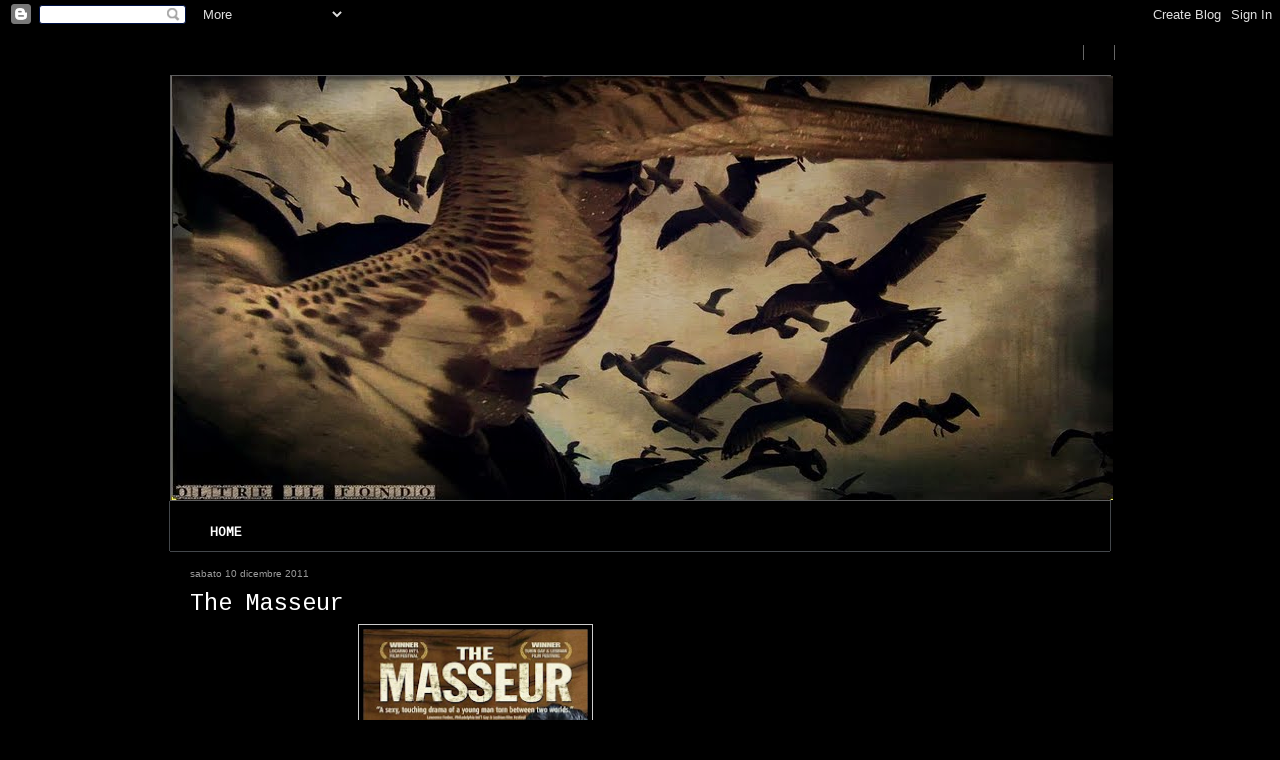

--- FILE ---
content_type: text/html; charset=UTF-8
request_url: https://pensieriframmentati.blogspot.com/2011/12/masseur.html
body_size: 18049
content:
<!DOCTYPE html>
<html dir='ltr' xmlns='http://www.w3.org/1999/xhtml' xmlns:b='http://www.google.com/2005/gml/b' xmlns:data='http://www.google.com/2005/gml/data' xmlns:expr='http://www.google.com/2005/gml/expr'>
<head>
<link href='https://www.blogger.com/static/v1/widgets/2944754296-widget_css_bundle.css' rel='stylesheet' type='text/css'/>
<meta content='text/html; charset=UTF-8' http-equiv='Content-Type'/>
<meta content='blogger' name='generator'/>
<link href='https://pensieriframmentati.blogspot.com/favicon.ico' rel='icon' type='image/x-icon'/>
<link href='http://pensieriframmentati.blogspot.com/2011/12/masseur.html' rel='canonical'/>
<link rel="alternate" type="application/atom+xml" title="oltre il fondo - Atom" href="https://pensieriframmentati.blogspot.com/feeds/posts/default" />
<link rel="alternate" type="application/rss+xml" title="oltre il fondo - RSS" href="https://pensieriframmentati.blogspot.com/feeds/posts/default?alt=rss" />
<link rel="service.post" type="application/atom+xml" title="oltre il fondo - Atom" href="https://www.blogger.com/feeds/5376171091548170267/posts/default" />

<link rel="alternate" type="application/atom+xml" title="oltre il fondo - Atom" href="https://pensieriframmentati.blogspot.com/feeds/3299476226366010991/comments/default" />
<!--Can't find substitution for tag [blog.ieCssRetrofitLinks]-->
<link href='https://blogger.googleusercontent.com/img/b/R29vZ2xl/AVvXsEjrte4-XJb9157gMHgs_LMjh9OmK0900SQIn4KvdITrL_IEt6mZEt5iAuJSeELa6XSfAJnuSUESITyRY3wJtBVbk42TP2Jbud8akxymB1ebxwbrH4JI7sVhf7avEmBWhk0TgmIvtnJWkpY/s320/The_Masseur.jpg' rel='image_src'/>
<meta content='http://pensieriframmentati.blogspot.com/2011/12/masseur.html' property='og:url'/>
<meta content='The Masseur' property='og:title'/>
<meta content='Il digitale come tempera alienante della realtà, povera, non solo perché ritrae una porzione delle Filippine che fa della mancanza la propri...' property='og:description'/>
<meta content='https://blogger.googleusercontent.com/img/b/R29vZ2xl/AVvXsEjrte4-XJb9157gMHgs_LMjh9OmK0900SQIn4KvdITrL_IEt6mZEt5iAuJSeELa6XSfAJnuSUESITyRY3wJtBVbk42TP2Jbud8akxymB1ebxwbrH4JI7sVhf7avEmBWhk0TgmIvtnJWkpY/w1200-h630-p-k-no-nu/The_Masseur.jpg' property='og:image'/>
<title>oltre il fondo: The Masseur</title>
<style type='text/css'>@font-face{font-family:'Cousine';font-style:normal;font-weight:400;font-display:swap;src:url(//fonts.gstatic.com/s/cousine/v29/d6lIkaiiRdih4SpP_SkvzBTu39hchw.woff2)format('woff2');unicode-range:U+0460-052F,U+1C80-1C8A,U+20B4,U+2DE0-2DFF,U+A640-A69F,U+FE2E-FE2F;}@font-face{font-family:'Cousine';font-style:normal;font-weight:400;font-display:swap;src:url(//fonts.gstatic.com/s/cousine/v29/d6lIkaiiRdih4SpP_SAvzBTu39hchw.woff2)format('woff2');unicode-range:U+0301,U+0400-045F,U+0490-0491,U+04B0-04B1,U+2116;}@font-face{font-family:'Cousine';font-style:normal;font-weight:400;font-display:swap;src:url(//fonts.gstatic.com/s/cousine/v29/d6lIkaiiRdih4SpP_SgvzBTu39hchw.woff2)format('woff2');unicode-range:U+1F00-1FFF;}@font-face{font-family:'Cousine';font-style:normal;font-weight:400;font-display:swap;src:url(//fonts.gstatic.com/s/cousine/v29/d6lIkaiiRdih4SpP_ScvzBTu39hchw.woff2)format('woff2');unicode-range:U+0370-0377,U+037A-037F,U+0384-038A,U+038C,U+038E-03A1,U+03A3-03FF;}@font-face{font-family:'Cousine';font-style:normal;font-weight:400;font-display:swap;src:url(//fonts.gstatic.com/s/cousine/v29/d6lIkaiiRdih4SpP_SYvzBTu39hchw.woff2)format('woff2');unicode-range:U+0307-0308,U+0590-05FF,U+200C-2010,U+20AA,U+25CC,U+FB1D-FB4F;}@font-face{font-family:'Cousine';font-style:normal;font-weight:400;font-display:swap;src:url(//fonts.gstatic.com/s/cousine/v29/d6lIkaiiRdih4SpP_SsvzBTu39hchw.woff2)format('woff2');unicode-range:U+0102-0103,U+0110-0111,U+0128-0129,U+0168-0169,U+01A0-01A1,U+01AF-01B0,U+0300-0301,U+0303-0304,U+0308-0309,U+0323,U+0329,U+1EA0-1EF9,U+20AB;}@font-face{font-family:'Cousine';font-style:normal;font-weight:400;font-display:swap;src:url(//fonts.gstatic.com/s/cousine/v29/d6lIkaiiRdih4SpP_SovzBTu39hchw.woff2)format('woff2');unicode-range:U+0100-02BA,U+02BD-02C5,U+02C7-02CC,U+02CE-02D7,U+02DD-02FF,U+0304,U+0308,U+0329,U+1D00-1DBF,U+1E00-1E9F,U+1EF2-1EFF,U+2020,U+20A0-20AB,U+20AD-20C0,U+2113,U+2C60-2C7F,U+A720-A7FF;}@font-face{font-family:'Cousine';font-style:normal;font-weight:400;font-display:swap;src:url(//fonts.gstatic.com/s/cousine/v29/d6lIkaiiRdih4SpP_SQvzBTu39g.woff2)format('woff2');unicode-range:U+0000-00FF,U+0131,U+0152-0153,U+02BB-02BC,U+02C6,U+02DA,U+02DC,U+0304,U+0308,U+0329,U+2000-206F,U+20AC,U+2122,U+2191,U+2193,U+2212,U+2215,U+FEFF,U+FFFD;}</style>
<style id='page-skin-1' type='text/css'><!--
/*
-----------------------------------------------
Blogger Template Style
Name:     Corporate Style Layout
Designer: Lawny
URL:      Lawnydesignz.blogspot.com
Date:     22 March 2009
----------------------------------------------- */
/* Variable definitions
====================
<Variable name="bordercolor" description="Images Border Color"
type="color" default="#ccc">
<Variable name="bodyfont" description="Text Font"
type="font" default="normal normal 100% Georgia, Serif">
<Variable name="headerfont" description="Post Date Font"
type="font"
default="normal normal 78% 'Trebuchet MS',Trebuchet,Arial,Verdana,Sans-serif">
<Variable name="pagetitlefont" description="Blog Title Font"
type="font"
default="normal normal 200% Georgia, Serif">
<Variable name="descriptionfont" description="Blog Description Font"
type="font"
default="normal normal 200% Georgia, Serif">
<Variable name="postfooterfont" description="Post Footer Font"
type="font"
default="normal normal 78% 'Trebuchet MS', Trebuchet, Arial, Verdana, Sans-serif">
<Variable name="startSide" description="Side where text starts in blog language"
type="automatic" default="left">
<Variable name="endSide" description="Side where text ends in blog language"
type="automatic" default="right">
*/
body {
background:#000000;
margin:0;
color:#ffffff;
font:x-small Georgia Serif;
font-size/* */:/**/small;
font-size: /**/small;
text-align: center;
}
a:link {
color:#F4A460;
text-decoration:none;
}
a:visited {
color:#778899;
text-decoration:none;
}
a:hover {
color:#fff;
text-decoration:underline;
}
a img {
border-width:0;
}
/* Header
-----------------------------------------------
*/
#topnav{
background
}
#topnav-inner{
width:950px;
margin:0 auto;
background:
height:40px;
padding:15px 0 0;
}
.navright a,.navright a:visited{color:#fff;}
.navright ul{margin:0;padding:0;}
.navright ul li{
display:inline;
margin:0;
padding:0 15px;
border-right: 1px solid #666;
}
.navright ul li.lastchild{border-right:0;}
.floatright{float:right;}
#header-wrapper {
margin:0 auto;
width:940px;
}
#header {
margin:0;
text-align:left;
}
#header2{
margin:15px 0 0;
}
#header-inner {
border:1px solid #5d5d5e;
background-position: center;
margin:15px auto 0;
background-position: left; width: 939px; min-height: 421px;_height: 421px;background-repeat: no-repeat;
}
#searchbox{
padding:4px 0 0;
float:right;
width:260px;
}
#searchbox form{margin:0;padding:0;}
#s{
width:180px;
float:left;
height:21px;
}
#go{
float:right;
margin:0;
padding:0;
}
#titlewrap{
margin:0;
padding:0;
float:left;
}
#blogtitle {
margin:0 0 0 25px;
padding:0;
text-transform:capitalize;
font:normal normal 242% Arial, sans-serif;
color:#fff;
}
#header a,#header a:hover {
color:#fff;
text-decoration:none;
}
#description {
color:#65b8f9;
font:normal normal 242% Arial, sans-serif;
}
#header img {
margin:0 auto;
}
#navigation{
background:
height:63px;
margin:0 auto;
width:940px;
border-left: 1px solid #43474b;
border-right:1px solid #43474b;
font-weight:bold;
text-transform:uppercase;
overflow:hidden;
}
#navigation ul{
margin:13px 0 0 20px;
padding:0;
}
#navigation ul li{
display:inline;
margin:0;
padding:0;
}
#navigation a{
display:block;
margin-right:1px;
float:left;
color:#fff;
padding:11px 20px;
}
#navigation a:hover{
background: url(https://blogger.googleusercontent.com/img/b/R29vZ2xl/AVvXsEgqAVIMNNTFqHESzGD7ZieBegGSRhXCH5-lJqQ4bsTsWvUzyS6Bu-XQtAR2sbok6hVAGUErUAx0yZmrDxzqbUi2npoADIPezLvFMmiL-rUWAwBYL1rdB7ersvoOsUOHqWBwsHROGHqNFFI/s1600/2u42g0k.jpg) left repeat-x;
text-decoration:none;
}
/* Outer-Wrapper
----------------------------------------------- */
#outer-wrapper {
margin:0 auto;
padding:0;
text-align:left;
font:normal normal 100% Cousine;
}
#content-wrapper{
border-top:1px solid #43474b;
background:
padding:0;
width:940px;
margin:0 auto;
}
#main-wrapper {
width:610px;
float:left;
word-wrap:break-word;
overflow:hidden;
}
#main{padding:0 20px;}
#sidebar-wrapper {
width:280px;
float: right;
word-wrap:break-word;
overflow:hidden;
margin-right:20px;
display:inline;
}
.sidebar h2{
background:
height:24px;
color:#fff;
font-family:Arial,Verdana,Sans-serif;
font-size:18px;
font-weight:normal;
padding:10px;
margin:20px auto 5px;
}
/* Posts
-----------------------------------------------
*/
h2.date-header {
margin:1.5em 0 .5em;
font:normal normal 78% Arial, sans-serif;
line-height: 1.4em;
color:#999;
}
.post {
margin:.5em 0 1.5em;
border-bottom:1px solid #26292e;
padding-bottom:1.5em;
}
.post h3 {
margin:.25em 0 0;
padding:0 0 4px;
font-size:180%;
font-weight:normal;
line-height:1.4em;
color:#fff;
}
.post h3 a, .post h3 a:visited, .post h3 strong {
text-decoration:none;
color:#fff;
font-weight:normal;
}
.post h3 strong, .post h3 a:hover {
color:#fff;
}
.post-body {
margin:0 0 .75em;
line-height:1.6em;
}
.post-body blockquote {
line-height:1.3em;
}
.post-footer {
margin: .75em 0;
color:#fff;
text-transform:uppercase;
letter-spacing:.1em;
font: normal normal 78% Trebuchet, Trebuchet MS, Arial, sans-serif;
line-height: 1.4em;
}
.comment-link {
margin-left:.6em;
}
.post img {
padding:4px;
border:1px solid #cccccc;
}
.post blockquote {
margin:1em 20px;
}
.post blockquote p {
margin:.75em 0;
}
/* Comments
----------------------------------------------- */
#comments h4 {
margin:1em 0;
font-weight:normal;
font-size:21px;
line-height: 1.4em;
color:#fff;
}
h4#resp{padding:0;margin:10px 0;}
#replylink{padding:0 0 15px 0;margin:0;}
.comment-timestamp{font-size:10px;}
#comments-block {
margin:1em 0 1.5em;
line-height:1.6em;
}
.respond,.authorsrespond{
border:1px solid #26292e;
padding:0 10px;
margin:0 0 10px 0;
}
.authorsrespond{background:#2a2d32;}
.comment-author {margin:.5em 0;}
.comment-body {margin:.25em 0 0;}
.comment-footer {
margin:-.25em 0 0;
line-height: 1.4em;
}
.comment-body p {
margin:0 0 .75em;
}
.deleted-comment {
font-style:italic;
color:gray;
}
.commentform{
padding:0;
}
.deleted-comment {
font-style:italic;
color:gray;
}
#blog-pager-newer-link {
float: left;
}
#blog-pager-older-link {
float: right;
}
#blog-pager {
text-align: center;
padding-top:10px;
}
.feed-links {
clear: both;
line-height: 2.5em;
}
.feed-icons{
padding:12px 0 0 0;
margin:0 1px -2px 0;
display:inline;
}
/* Sidebar Content
----------------------------------------------- */
.sidebar {
color:#bcc4c7;
line-height: 1.5em;
}
.sidebar ul {
list-style:none;
margin:0 0 0;
padding:0 0 0;
}
.sidebar li {
margin:0;
padding-top:0;
padding-right:0;
padding-bottom:.25em;
padding-left:15px;
text-indent:-15px;
line-height:1.5em;
}
.sidebar .widget, .main .widget {
margin:0 0 1.5em;
padding:0 0 1.5em;
}
.main .Blog {
border-bottom-width: 0;
}
/* Profile
----------------------------------------------- */
.profile-img {
float: left;
margin-top: 0;
margin-right: 5px;
margin-bottom: 5px;
margin-left: 0;
padding: 4px;
border: 1px solid #cccccc;
}
.profile-data {
margin:0;
text-transform:uppercase;
letter-spacing:.1em;
font: normal normal 78% Trebuchet, Trebuchet MS, Arial, sans-serif;
color:#999;
font-weight: bold;
line-height: 1.6em;
}
.profile-datablock {
margin:.5em 0 .5em;
}
.profile-textblock {
margin: 0.5em 0;
line-height: 1.6em;
}
.profile-link {
font: normal normal 78% Trebuchet, Trebuchet MS, Arial, sans-serif;
text-transform: uppercase;
letter-spacing: .1em;
}
.clear{clear:both;}
/* Footer
----------------------------------------------- */
#footer {
width:935px;
margin:0 auto;
padding:15px 15px 0 0;
background:#1e2329;
height:95px;
color:#666;
line-height:1.0em;
}
#bottnavright {
overflow:hidden;
padding:0:
margin:0;
}
#credits{
font-size:11px;
padding:10px 0 0;
margin:0 5px 0 0;
text-align:right;clear:both;
}
#credits a,#credits a:visited,#credits a:hover{color:#000000
;}
/* layout tweaks for page element tab  */
body#layout,
body#layout #topnav-inner,
body#layout #header-wrapper,
body#layout #navigation,
body#layout #content-wrapper,
body#layout #footer{width:800px;}
body#layout #main-wrapper{width:450px;}
body#layout .hide{display:none;}
body#layout #main{padding:0;}

--></style>
<!--[if IE 6]> <style type='text/css'> #credits{margin-top:-10px;} </style> <![endif]-->
<link href='https://www.blogger.com/dyn-css/authorization.css?targetBlogID=5376171091548170267&amp;zx=3841fdfe-745e-4514-8a71-af0bd91a81f7' media='none' onload='if(media!=&#39;all&#39;)media=&#39;all&#39;' rel='stylesheet'/><noscript><link href='https://www.blogger.com/dyn-css/authorization.css?targetBlogID=5376171091548170267&amp;zx=3841fdfe-745e-4514-8a71-af0bd91a81f7' rel='stylesheet'/></noscript>
<meta name='google-adsense-platform-account' content='ca-host-pub-1556223355139109'/>
<meta name='google-adsense-platform-domain' content='blogspot.com'/>

</head>
<body>
<div class='navbar section' id='navbar'><div class='widget Navbar' data-version='1' id='Navbar1'><script type="text/javascript">
    function setAttributeOnload(object, attribute, val) {
      if(window.addEventListener) {
        window.addEventListener('load',
          function(){ object[attribute] = val; }, false);
      } else {
        window.attachEvent('onload', function(){ object[attribute] = val; });
      }
    }
  </script>
<div id="navbar-iframe-container"></div>
<script type="text/javascript" src="https://apis.google.com/js/platform.js"></script>
<script type="text/javascript">
      gapi.load("gapi.iframes:gapi.iframes.style.bubble", function() {
        if (gapi.iframes && gapi.iframes.getContext) {
          gapi.iframes.getContext().openChild({
              url: 'https://www.blogger.com/navbar/5376171091548170267?po\x3d3299476226366010991\x26origin\x3dhttps://pensieriframmentati.blogspot.com',
              where: document.getElementById("navbar-iframe-container"),
              id: "navbar-iframe"
          });
        }
      });
    </script><script type="text/javascript">
(function() {
var script = document.createElement('script');
script.type = 'text/javascript';
script.src = '//pagead2.googlesyndication.com/pagead/js/google_top_exp.js';
var head = document.getElementsByTagName('head')[0];
if (head) {
head.appendChild(script);
}})();
</script>
</div></div>
<div id='outer-wrapper'><div id='wrap2'>
<!-- skip links for text browsers -->
<span id='skiplinks' style='display:none;'>
<a href='#main'>skip to main </a> |
      <a href='#sidebar'>skip to sidebar</a>
</span>
<div class='hide' id='topnav'>
<div id='topnav-inner'>
<div class='floatright navright'>
<ul>
<li><a href='https://pensieriframmentati.blogspot.com/feeds/posts/default'></a></li>
<li><a href='https://pensieriframmentati.blogspot.com/feeds/comments/default'></a></li>
</ul>
</div>
<div class='clear'></div>
</div>
</div>
<div id='header-wrapper'>
<div class='header section' id='header'><div class='widget Header' data-version='1' id='Header1'>
<div id='header-inner'>
<a href='https://pensieriframmentati.blogspot.com/' style='display: block'>
<img alt='oltre il fondo' height='424px; ' id='Header1_headerimg' src='https://blogger.googleusercontent.com/img/b/R29vZ2xl/AVvXsEhtTau53UGxr0nOrXrY8AAYvLt49OhSVHySy_Psw_KfXxzdMeynNYXyjsghv1WIM8DziF45dSYd5bZEOxqIZ94GyRFE1vvWpQedsbohx6ZWAJFlmdq09qHXlL2o0HRe0NCVByhcJ7oQH_0/s1600/1.bmp' style='display: block' width='942px; '/>
</a>
</div>
</div></div>
</div>
<div class='hide' id='navigation'>
<ul>
<li><a class='homepage' href='/'>Home</a></li>
</ul>
</div>
<div id='content-wrapper'>
<div id='crosscol-wrapper' style='text-align:center'>
<div class='crosscol no-items section' id='crosscol'></div>
</div>
<div id='main-wrapper'>
<div class='main section' id='main'><div class='widget Blog' data-version='1' id='Blog1'>
<div class='blog-posts hfeed'>

          <div class="date-outer">
        
<h2 class='date-header'><span>sabato 10 dicembre 2011</span></h2>

          <div class="date-posts">
        
<div class='post-outer'>
<div class='post hentry uncustomized-post-template' itemprop='blogPost' itemscope='itemscope' itemtype='http://schema.org/BlogPosting'>
<meta content='https://blogger.googleusercontent.com/img/b/R29vZ2xl/AVvXsEjrte4-XJb9157gMHgs_LMjh9OmK0900SQIn4KvdITrL_IEt6mZEt5iAuJSeELa6XSfAJnuSUESITyRY3wJtBVbk42TP2Jbud8akxymB1ebxwbrH4JI7sVhf7avEmBWhk0TgmIvtnJWkpY/s320/The_Masseur.jpg' itemprop='image_url'/>
<meta content='5376171091548170267' itemprop='blogId'/>
<meta content='3299476226366010991' itemprop='postId'/>
<a name='3299476226366010991'></a>
<h3 class='post-title entry-title' itemprop='name'>
The Masseur
</h3>
<div class='post-header'>
<div class='post-header-line-1'></div>
</div>
<div class='post-body entry-content' id='post-body-3299476226366010991' itemprop='description articleBody'>
<div style="text-align: justify;"><a href="https://blogger.googleusercontent.com/img/b/R29vZ2xl/AVvXsEjrte4-XJb9157gMHgs_LMjh9OmK0900SQIn4KvdITrL_IEt6mZEt5iAuJSeELa6XSfAJnuSUESITyRY3wJtBVbk42TP2Jbud8akxymB1ebxwbrH4JI7sVhf7avEmBWhk0TgmIvtnJWkpY/s1600/The_Masseur.jpg" onblur="try {parent.deselectBloggerImageGracefully();} catch(e) {}"><img alt="" border="0" id="BLOGGER_PHOTO_ID_5684223507929550834" src="https://blogger.googleusercontent.com/img/b/R29vZ2xl/AVvXsEjrte4-XJb9157gMHgs_LMjh9OmK0900SQIn4KvdITrL_IEt6mZEt5iAuJSeELa6XSfAJnuSUESITyRY3wJtBVbk42TP2Jbud8akxymB1ebxwbrH4JI7sVhf7avEmBWhk0TgmIvtnJWkpY/s320/The_Masseur.jpg" style="display: block; margin: 0px auto 10px; text-align: center; cursor: pointer; width: 225px; height: 325px;" /></a>Il digitale come tempera alienante della realtà, povera, non solo perché ritrae una porzione delle Filippine che fa della mancanza la propria amara essenza, ma soprattutto perché la vera povertà non risiede nella presenza o meno di denaro in tasca, anche il cliente-scrittore, e perciò persona agiata, sarà parsimonioso nel pagare Iliac, piuttosto nel tesoro invisibile che dovrebbe risiedere all&#8217;incirca sotto la gabbia toracica all&#8217;altezza dello sterno. Senza cuore perché in un bordello travestito da massaggeria per omosessuali i sentimenti non sono ammessi, chi va lì paga per usufruire dei servizi proposti dai vari ragazzi, si può fare e dare tutto, tranne i baci, quelli sono riservati alle proprie fidanzate (volgari donnacce con la lattina di birra fedele compagna), a meno che non si scenda a compromessi, e un bacio è il prezzo da pagare per non essere segnalati all&#8217;avido <span style="font-style: italic;">entreneuse</span>, senza che, e qui sta il risvolto più tetro, vi sia il benché minimo appesantimento di coscienza.<br /><br />Il digitale come ponte visivo fra due momenti di una vita, quella di Iliac, resi in maniera atemporale, sconnessa, della stessa sostanza di cui sono fatti gli incubi, in cui si mischiano le epifanie primordiali dell&#8217;esistenza, e qui pesa con forza sotterranea ma persistente la mancanza della figura paterna: nonostante sia stato avvertito da quell&#8217;sms il giovane protagonista continuerà il suo lavoro nella casa d&#8217;appuntamenti noncurante delle gravi condizioni in cui versa il proprio padre. Di nuovo un&#8217;aridità interna, la più potente, che trova un&#8217;esplosione contenuta all&#8217;interno del montaggio intermittente, come se andasse avanti per piccole scosse: il tavolo dell&#8217;obitorio &#8211; il lettino del massaggio; il piede del morto &#8211; quello del cliente; e la coincidenza conclusiva che in prima battuta raggela &#8211; l&#8217;identificazione del genitore defunto in un tipo qualunque, uno a cui interessa solo soddisfare i propri bisogni sessuali in una vita piena d&#8217;ombre (lo pseudonimo femminile con cui scrive romanzi rosa) &#8211;, ma che subito dopo intenerisce rivelando la natura di un ragazzo ancora capace di piangere e forse di sognare (lo sguardo invidioso verso la coppia felice), ma che nell&#8217;imbuto fetido in cui sta scivolando non trova appigli, solo pareti ricoperte di scivolosa merda che lo spingono sempre più in basso.<br /><br />Il digitale come lama penetrante che Brillante Mendoza plasma inquadratura dopo inquadratura, con una ragguardevole pazienza nel creare micro-paesaggi dall&#8217;intimo design; che sia un&#8217;accecante cerimonia funebre o le stanzette del centro, il risultato non muta: esposizione calibrata, avvolta in una costante tenebrosità, che in estrema economia scolpisce nella pece un vero dramma sociale ancor prima che famigliare.<br /><br />Il viaggio di Oltre il fondo nel cinema nero di Brillante Mendoza inizia da qui, e non poteva cominciare meglio.</div>
<div style='clear: both;'></div>
</div>
<div class='post-footer'>
<div class='post-footer-line post-footer-line-1'>
<span class='post-author vcard'>
Pubblicato da
<span class='fn' itemprop='author' itemscope='itemscope' itemtype='http://schema.org/Person'>
<meta content='https://www.blogger.com/profile/15050269216140730370' itemprop='url'/>
<a class='g-profile' href='https://www.blogger.com/profile/15050269216140730370' rel='author' title='author profile'>
<span itemprop='name'>Eraserhead</span>
</a>
</span>
</span>
<span class='post-timestamp'>
alle
<meta content='http://pensieriframmentati.blogspot.com/2011/12/masseur.html' itemprop='url'/>
<a class='timestamp-link' href='https://pensieriframmentati.blogspot.com/2011/12/masseur.html' rel='bookmark' title='permanent link'><abbr class='published' itemprop='datePublished' title='2011-12-10T00:30:00+01:00'>00:30</abbr></a>
</span>
<span class='post-comment-link'>
</span>
<span class='post-icons'>
<span class='item-control blog-admin pid-2145958682'>
<a href='https://www.blogger.com/post-edit.g?blogID=5376171091548170267&postID=3299476226366010991&from=pencil' title='Modifica post'>
<img alt='' class='icon-action' height='18' src='https://resources.blogblog.com/img/icon18_edit_allbkg.gif' width='18'/>
</a>
</span>
</span>
<div class='post-share-buttons goog-inline-block'>
</div>
</div>
<div class='post-footer-line post-footer-line-2'>
<span class='post-labels'>
Etichette:
<a href='https://pensieriframmentati.blogspot.com/search/label/Drammatico' rel='tag'>Drammatico</a>
</span>
</div>
<div class='post-footer-line post-footer-line-3'>
<span class='post-location'>
</span>
</div>
</div>
</div>
<div class='comments' id='comments'>
<a name='comments'></a>
<h4>Nessun commento:</h4>
<div id='Blog1_comments-block-wrapper'>
<dl class='avatar-comment-indent' id='comments-block'>
</dl>
</div>
<p class='comment-footer'>
<div class='comment-form'>
<a name='comment-form'></a>
<h4 id='comment-post-message'>Posta un commento</h4>
<p>
</p>
<a href='https://www.blogger.com/comment/frame/5376171091548170267?po=3299476226366010991&hl=it&saa=85391&origin=https://pensieriframmentati.blogspot.com' id='comment-editor-src'></a>
<iframe allowtransparency='true' class='blogger-iframe-colorize blogger-comment-from-post' frameborder='0' height='410px' id='comment-editor' name='comment-editor' src='' width='100%'></iframe>
<script src='https://www.blogger.com/static/v1/jsbin/2830521187-comment_from_post_iframe.js' type='text/javascript'></script>
<script type='text/javascript'>
      BLOG_CMT_createIframe('https://www.blogger.com/rpc_relay.html');
    </script>
</div>
</p>
</div>
</div>

        </div></div>
      
</div>
<div class='blog-pager' id='blog-pager'>
<span id='blog-pager-newer-link'>
<a class='blog-pager-newer-link' href='https://pensieriframmentati.blogspot.com/2011/12/exte-hair-extensions.html' id='Blog1_blog-pager-newer-link' title='Post più recente'>Post più recente</a>
</span>
<span id='blog-pager-older-link'>
<a class='blog-pager-older-link' href='https://pensieriframmentati.blogspot.com/2011/12/aftershock.html' id='Blog1_blog-pager-older-link' title='Post più vecchio'>Post più vecchio</a>
</span>
<a class='home-link' href='https://pensieriframmentati.blogspot.com/'>Home page</a>
</div>
<div class='clear'></div>
<div class='post-feeds'>
<div class='feed-links'>
Iscriviti a:
<a class='feed-link' href='https://pensieriframmentati.blogspot.com/feeds/3299476226366010991/comments/default' target='_blank' type='application/atom+xml'>Commenti sul post (Atom)</a>
</div>
</div>
</div></div>
</div>
<div id='sidebar-wrapper'>
<div class='sidebar section' id='sidebar'><div class='widget Followers' data-version='1' id='Followers1'>
<div class='widget-content'>
<div id='Followers1-wrapper'>
<div style='margin-right:2px;'>
<div><script type="text/javascript" src="https://apis.google.com/js/platform.js"></script>
<div id="followers-iframe-container"></div>
<script type="text/javascript">
    window.followersIframe = null;
    function followersIframeOpen(url) {
      gapi.load("gapi.iframes", function() {
        if (gapi.iframes && gapi.iframes.getContext) {
          window.followersIframe = gapi.iframes.getContext().openChild({
            url: url,
            where: document.getElementById("followers-iframe-container"),
            messageHandlersFilter: gapi.iframes.CROSS_ORIGIN_IFRAMES_FILTER,
            messageHandlers: {
              '_ready': function(obj) {
                window.followersIframe.getIframeEl().height = obj.height;
              },
              'reset': function() {
                window.followersIframe.close();
                followersIframeOpen("https://www.blogger.com/followers/frame/5376171091548170267?colors\x3dCgcjOTkzMzAwEgt0cmFuc3BhcmVudBoHIzk5MzMwMCIHIzk5MzMwMCoLdHJhbnNwYXJlbnQyByM5OTMzMDA6ByM5OTMzMDBCByM5OTMzMDBKByM5OTMzMDBSByM5OTMzMDBaC3RyYW5zcGFyZW50\x26pageSize\x3d21\x26hl\x3dit\x26origin\x3dhttps://pensieriframmentati.blogspot.com");
              },
              'open': function(url) {
                window.followersIframe.close();
                followersIframeOpen(url);
              }
            }
          });
        }
      });
    }
    followersIframeOpen("https://www.blogger.com/followers/frame/5376171091548170267?colors\x3dCgcjOTkzMzAwEgt0cmFuc3BhcmVudBoHIzk5MzMwMCIHIzk5MzMwMCoLdHJhbnNwYXJlbnQyByM5OTMzMDA6ByM5OTMzMDBCByM5OTMzMDBKByM5OTMzMDBSByM5OTMzMDBaC3RyYW5zcGFyZW50\x26pageSize\x3d21\x26hl\x3dit\x26origin\x3dhttps://pensieriframmentati.blogspot.com");
  </script></div>
</div>
</div>
<div class='clear'></div>
</div>
</div><div class='widget Text' data-version='1' id='Text1'>
<div class='widget-content'>
<a href="http://pensieriframmentati.blogspot.com/2008/01/io-voglio-vivere.html"><span =""  style="color:#996633;"><span =""  style="font-size:175%;">L'ORIZZONTE</span><br /></span></a>
</div>
<div class='clear'></div>
</div><div class='widget HTML' data-version='1' id='HTML3'>
<div class='widget-content'>
<a href="http://pensieriframmentati.blogspot.com/2008/08/le-specialit-della-casa.html"><span =""  style="color:#996633;"><span =""  style="font-size:175%;">I FUOCHI</span><br /></span></a>
</div>
<div class='clear'></div>
</div><div class='widget Image' data-version='1' id='Image3'>
<h2>.</h2>
<div class='widget-content'>
<img alt='.' height='424' id='Image3_img' src='https://blogger.googleusercontent.com/img/b/R29vZ2xl/AVvXsEiTaDAjMg_FCbkJor12kzNScMYC-9kaEPSaWf1MT-U5hvYXoeZh2U8yfokrVIegB2O5y3bNgKWfFs-KwbV4P0zYHg-CXsjd_BHz066T5x7IipvGYjx-QHcM6dLDOz1anUaP2AZ0xA_qG8Y/s1600/2.bmp' width='307'/>
<br/>
</div>
<div class='clear'></div>
</div><div class='widget BlogList' data-version='1' id='BlogList1'>
<h2 class='title'>_________________________</h2>
<div class='widget-content'>
<div class='blog-list-container' id='BlogList1_container'>
<ul id='BlogList1_blogs'>
<li style='display: block;'>
<div class='blog-icon'>
</div>
<div class='blog-content'>
<div class='blog-title'>
<a href='http://markx7.blogspot.com/' target='_blank'>
Markx</a>
</div>
<div class='item-content'>
<span class='item-title'>
<a href='http://markx7.blogspot.com/2026/01/ricordo-di-carlo-cecchi.html' target='_blank'>
ricordo di Carlo Cecchi
</a>
</span>
<div class='item-time'>
10 ore fa
</div>
</div>
</div>
<div style='clear: both;'></div>
</li>
<li style='display: block;'>
<div class='blog-icon'>
</div>
<div class='blog-content'>
<div class='blog-title'>
<a href='http://www.pensiericannibali.com/' target='_blank'>
pensieri cannibali</a>
</div>
<div class='item-content'>
<span class='item-title'>
<a href='http://www.pensiericannibali.com/2026/01/sentimental-value-non-solo-allo-stadio.html' target='_blank'>
Sentimental Value: non solo allo stadio, adesso la Norvegia ci fa il cul* 
anche al cinema
</a>
</span>
<div class='item-time'>
11 ore fa
</div>
</div>
</div>
<div style='clear: both;'></div>
</li>
<li style='display: block;'>
<div class='blog-icon'>
</div>
<div class='blog-content'>
<div class='blog-title'>
<a href='http://stanlec.blogspot.com/' target='_blank'>
Slec</a>
</div>
<div class='item-content'>
<span class='item-title'>
<a href='http://stanlec.blogspot.com/2026/01/la-rivoluzione-confederale-in-siria.html' target='_blank'>
La rivoluzione confederale in Siria vive un momento decisivo - Davide Grasso
</a>
</span>
<div class='item-time'>
11 ore fa
</div>
</div>
</div>
<div style='clear: both;'></div>
</li>
<li style='display: block;'>
<div class='blog-icon'>
</div>
<div class='blog-content'>
<div class='blog-title'>
<a href='https://www.bandadicefali.it/' target='_blank'>
una banda di cefali</a>
</div>
<div class='item-content'>
<span class='item-title'>
<a href='https://www.bandadicefali.it/2026/01/20/la-grazia-il-presidente-che-cammina-piu-lento-del-paese/?utm_source=rss&utm_medium=rss&utm_campaign=la-grazia-il-presidente-che-cammina-piu-lento-del-paese' target='_blank'>
La grazia &#8212; il Presidente che cammina più lento del Paese
</a>
</span>
<div class='item-time'>
3 giorni fa
</div>
</div>
</div>
<div style='clear: both;'></div>
</li>
<li style='display: block;'>
<div class='blog-icon'>
</div>
<div class='blog-content'>
<div class='blog-title'>
<a href='http://ilbuioinsala.blogspot.com/' target='_blank'>
IL BUIO IN SALA</a>
</div>
<div class='item-content'>
<span class='item-title'>
<a href='http://ilbuioinsala.blogspot.com/2026/01/sondaggio-miglior-film-distribuito-in.html' target='_blank'>
Sondaggio Miglior Film distribuito in Italia nel 2025 - Si Comincia!!!!
</a>
</span>
<div class='item-time'>
1 settimana fa
</div>
</div>
</div>
<div style='clear: both;'></div>
</li>
<li style='display: block;'>
<div class='blog-icon'>
</div>
<div class='blog-content'>
<div class='blog-title'>
<a href='https://www.vaevedi.it/' target='_blank'>
Và e Vedi - il cinema dello sguardo umano</a>
</div>
<div class='item-content'>
<span class='item-title'>
<a href='https://www.vaevedi.it/2026/01/i-10-migliori-film-visti-nel-2025.html' target='_blank'>
I 10 MIGLIORI FILM VISTI NEL 2025
</a>
</span>
<div class='item-time'>
1 settimana fa
</div>
</div>
</div>
<div style='clear: both;'></div>
</li>
<li style='display: block;'>
<div class='blog-icon'>
</div>
<div class='blog-content'>
<div class='blog-title'>
<a href='https://lafabricadeisogni.blogspot.com/' target='_blank'>
La fabbrica dei sogni</a>
</div>
<div class='item-content'>
<span class='item-title'>
<a href='https://lafabricadeisogni.blogspot.com/2024/05/contact.html' target='_blank'>
Contact
</a>
</span>
<div class='item-time'>
1 anno fa
</div>
</div>
</div>
<div style='clear: both;'></div>
</li>
<li style='display: block;'>
<div class='blog-icon'>
</div>
<div class='blog-content'>
<div class='blog-title'>
<a href='https://tomobiki.blogspot.com/' target='_blank'>
Tomobiki Märchenland</a>
</div>
<div class='item-content'>
<span class='item-title'>
<a href='https://tomobiki.blogspot.com/2024/03/dune-parte-due-denis-villeneuve-2024.html' target='_blank'>
Dune: Parte due (Denis Villeneuve, 2024)
</a>
</span>
<div class='item-time'>
1 anno fa
</div>
</div>
</div>
<div style='clear: both;'></div>
</li>
<li style='display: block;'>
<div class='blog-icon'>
</div>
<div class='blog-content'>
<div class='blog-title'>
<a href='http://premiopetrolio.blogspot.com/' target='_blank'>
premiopetrolio</a>
</div>
<div class='item-content'>
<span class='item-title'>
<a href='http://premiopetrolio.blogspot.com/2019/11/dont-ask-me-why.html' target='_blank'>
Don't ask me why.
</a>
</span>
<div class='item-time'>
6 anni fa
</div>
</div>
</div>
<div style='clear: both;'></div>
</li>
<li style='display: block;'>
<div class='blog-icon'>
</div>
<div class='blog-content'>
<div class='blog-title'>
<a href='http://occhiosulleespressioni.blogspot.com/' target='_blank'>
occhio sulle espressioni</a>
</div>
<div class='item-content'>
<span class='item-title'>
<a href='http://occhiosulleespressioni.blogspot.com/2019/09/amore-coniugale.html' target='_blank'>
amore coniugale
</a>
</span>
<div class='item-time'>
6 anni fa
</div>
</div>
</div>
<div style='clear: both;'></div>
</li>
<li style='display: none;'>
<div class='blog-icon'>
</div>
<div class='blog-content'>
<div class='blog-title'>
<a href='https://indiescifi451.wordpress.com' target='_blank'>
indie sci-fi gems</a>
</div>
<div class='item-content'>
<span class='item-title'>
<a href='https://indiescifi451.wordpress.com/2018/06/16/alien-ressurection/' target='_blank'>
Alien: Ressurection
</a>
</span>
<div class='item-time'>
7 anni fa
</div>
</div>
</div>
<div style='clear: both;'></div>
</li>
<li style='display: none;'>
<div class='blog-icon'>
</div>
<div class='blog-content'>
<div class='blog-title'>
<a href='http://mulosetaccioepiccone.blogspot.com/' target='_blank'>
Mulo, setaccio e piccone</a>
</div>
<div class='item-content'>
<span class='item-title'>
<a href='http://mulosetaccioepiccone.blogspot.com/2017/12/2017-e-quasi-il-solstizio-e-brillo-di.html' target='_blank'>
2017: è quasi il Solstizio e brillo di gioia incauta per un film di 18 ore 
e una danza dell '83
</a>
</span>
<div class='item-time'>
8 anni fa
</div>
</div>
</div>
<div style='clear: both;'></div>
</li>
<li style='display: none;'>
<div class='blog-icon'>
</div>
<div class='blog-content'>
<div class='blog-title'>
<a href='http://scaglie.blogspot.com/' target='_blank'>
SCAGLIE</a>
</div>
<div class='item-content'>
<span class='item-title'>
<a href='http://scaglie.blogspot.com/2017/05/lemuria-rules-entire-world-now-maktub.html' target='_blank'>
lemuria rules the entire world now maktub
</a>
</span>
<div class='item-time'>
8 anni fa
</div>
</div>
</div>
<div style='clear: both;'></div>
</li>
<li style='display: none;'>
<div class='blog-icon'>
</div>
<div class='blog-content'>
<div class='blog-title'>
<a href='http://bradipofilms.blogspot.com/' target='_blank'>
Le maratone di un bradipo cinefilo</a>
</div>
<div class='item-content'>
<span class='item-title'>
<a href='http://bradipofilms.blogspot.com/2017/02/ho-5-anni-buon-bloggheanno-me.html' target='_blank'>
Ho 5 anni!!! Buon bloggheanno a me...
</a>
</span>
<div class='item-time'>
8 anni fa
</div>
</div>
</div>
<div style='clear: both;'></div>
</li>
<li style='display: none;'>
<div class='blog-icon'>
</div>
<div class='blog-content'>
<div class='blog-title'>
<a href='http://svedenisolation.blogspot.com/' target='_blank'>
sveden</a>
</div>
<div class='item-content'>
<span class='item-title'>
<a href='http://svedenisolation.blogspot.com/2016/07/salvador-puig-antich-caso-abierto.html' target='_blank'>
Salvador Puig Antich, caso abierto (documental)
</a>
</span>
<div class='item-time'>
9 anni fa
</div>
</div>
</div>
<div style='clear: both;'></div>
</li>
<li style='display: none;'>
<div class='blog-icon'>
</div>
<div class='blog-content'>
<div class='blog-title'>
<a href='http://ultimociak.com' target='_blank'>
Ultimociak - Blog, Film, Cinema, Recensioni, News, Box office</a>
</div>
<div class='item-content'>
<span class='item-title'>
<a href='http://ultimociak.com/film/filo-darianna-videoshort-realizzato-l-i-i-s-s-rotundi-fermi-manfredonia/' target='_blank'>
FILO D&#8217;ARIANNA &#8211; videoshort realizzato per l&#8217; I.I.S.S. &#8220;Rotundi &#8211; Fermi&#8221; di 
Manfredonia
</a>
</span>
<div class='item-time'>
9 anni fa
</div>
</div>
</div>
<div style='clear: both;'></div>
</li>
<li style='display: none;'>
<div class='blog-icon'>
</div>
<div class='blog-content'>
<div class='blog-title'>
<a href='http://brazzz56.blogspot.com/' target='_blank'>
wave</a>
</div>
<div class='item-content'>
<span class='item-title'>
<a href='http://brazzz56.blogspot.com/2016/01/brazzzwave_18.html' target='_blank'>
brazzzwave
</a>
</span>
<div class='item-time'>
10 anni fa
</div>
</div>
</div>
<div style='clear: both;'></div>
</li>
<li style='display: none;'>
<div class='blog-icon'>
</div>
<div class='blog-content'>
<div class='blog-title'>
<a href='http://houndolcettoentra.blogspot.com/' target='_blank'>
Ho un dolcetto, entra.</a>
</div>
<div class='item-content'>
<span class='item-title'>
<a href='http://houndolcettoentra.blogspot.com/2015/05/1992-forse-ci-dovevamo-fermare-li.html' target='_blank'>
1992: forse avremmo dovuto fermarci lì
</a>
</span>
<div class='item-time'>
10 anni fa
</div>
</div>
</div>
<div style='clear: both;'></div>
</li>
<li style='display: none;'>
<div class='blog-icon'>
</div>
<div class='blog-content'>
<div class='blog-title'>
<a href='http://icineuforici.blogspot.com/' target='_blank'>
I Cineuforici</a>
</div>
<div class='item-content'>
<span class='item-title'>
<a href='http://icineuforici.blogspot.com/2014/03/la-grande-migrazione-dal-blog-al-sito.html' target='_blank'>
La Grande Migrazione: dal blog al sito
</a>
</span>
<div class='item-time'>
11 anni fa
</div>
</div>
</div>
<div style='clear: both;'></div>
</li>
<li style='display: none;'>
<div class='blog-icon'>
</div>
<div class='blog-content'>
<div class='blog-title'>
<a href='http://cinemelma.blogspot.com/' target='_blank'>
CINEmelma</a>
</div>
<div class='item-content'>
<span class='item-title'>
<a href='http://cinemelma.blogspot.com/2013/09/prosamelma-alla-fine-viviamo-in-un.html' target='_blank'>
Prosamelma: alla fine viviamo in un tempo senza costrutto, ma con molto 
strutto
</a>
</span>
<div class='item-time'>
12 anni fa
</div>
</div>
</div>
<div style='clear: both;'></div>
</li>
<li style='display: none;'>
<div class='blog-icon'>
</div>
<div class='blog-content'>
<div class='blog-title'>
<a href='http://simonaemichela.blogspot.com/' target='_blank'>
Cotone e -se diventa intelligente! - Catone.</a>
</div>
<div class='item-content'>
<span class='item-title'>
<a href='http://simonaemichela.blogspot.com/2012/11/doppio-ciak-in-schegge.html' target='_blank'>
Doppio CIAK su Ken Russell: "MAHLER", "TOMMY" e il colore della musica.
</a>
</span>
<div class='item-time'>
13 anni fa
</div>
</div>
</div>
<div style='clear: both;'></div>
</li>
<li style='display: none;'>
<div class='blog-icon'>
</div>
<div class='blog-content'>
<div class='blog-title'>
<a href='http://tystnaden-silenzio.blogspot.com/' target='_blank'>
Tystnaden</a>
</div>
<div class='item-content'>
<span class='item-title'>
<a href='http://tystnaden-silenzio.blogspot.com/2011/03/partita-quattro-1933.html' target='_blank'>
Partita A Quattro (1933)
</a>
</span>
<div class='item-time'>
14 anni fa
</div>
</div>
</div>
<div style='clear: both;'></div>
</li>
<li style='display: none;'>
<div class='blog-icon'>
</div>
<div class='blog-content'>
<div class='blog-title'>
<a href='http://cineclubbandeapart.blogspot.com/' target='_blank'>
CUORE DI CINEMA</a>
</div>
<div class='item-content'>
<span class='item-title'>
<a href='http://cineclubbandeapart.blogspot.com/2011/01/andre-bazin-proposito-di-ladri-di.html' target='_blank'>
Andrè Bazin a proposito di LADRI DI BICICLETTE di Vittorio De Sica
</a>
</span>
<div class='item-time'>
15 anni fa
</div>
</div>
</div>
<div style='clear: both;'></div>
</li>
<li style='display: none;'>
<div class='blog-icon'>
</div>
<div class='blog-content'>
<div class='blog-title'>
<a href='http://syndication.splinder.com/markx/rss2.xml' target='_blank'>
markx</a>
</div>
<div class='item-content'>
<span class='item-title'>
<!--Can't find substitution for tag [item.itemTitle]-->
</span>
<div class='item-time'>
<!--Can't find substitution for tag [item.timePeriodSinceLastUpdate]-->
</div>
</div>
</div>
<div style='clear: both;'></div>
</li>
<li style='display: none;'>
<div class='blog-icon'>
</div>
<div class='blog-content'>
<div class='blog-title'>
<a href='http://www.film-cult.it/?feed=rss2' target='_blank'>
Film-cult.it</a>
</div>
<div class='item-content'>
<span class='item-title'>
<!--Can't find substitution for tag [item.itemTitle]-->
</span>
<div class='item-time'>
<!--Can't find substitution for tag [item.timePeriodSinceLastUpdate]-->
</div>
</div>
</div>
<div style='clear: both;'></div>
</li>
<li style='display: none;'>
<div class='blog-icon'>
</div>
<div class='blog-content'>
<div class='blog-title'>
<a href='http://emergeredelpossibile.blogspot.it/' target='_blank'>
L'emergere del possibile</a>
</div>
<div class='item-content'>
<span class='item-title'>
<!--Can't find substitution for tag [item.itemTitle]-->
</span>
<div class='item-time'>
<!--Can't find substitution for tag [item.timePeriodSinceLastUpdate]-->
</div>
</div>
</div>
<div style='clear: both;'></div>
</li>
<li style='display: none;'>
<div class='blog-icon'>
</div>
<div class='blog-content'>
<div class='blog-title'>
<a href='http://robydickfilms.blogspot.com/' target='_blank'>
Le recensioni di Robydick</a>
</div>
<div class='item-content'>
<span class='item-title'>
<!--Can't find substitution for tag [item.itemTitle]-->
</span>
<div class='item-time'>
<!--Can't find substitution for tag [item.timePeriodSinceLastUpdate]-->
</div>
</div>
</div>
<div style='clear: both;'></div>
</li>
</ul>
<div class='show-option'>
<span id='BlogList1_show-n' style='display: none;'>
<a href='javascript:void(0)' onclick='return false;'>
Mostra 10
</a>
</span>
<span id='BlogList1_show-all' style='margin-left: 5px;'>
<a href='javascript:void(0)' onclick='return false;'>
Mostra tutto
</a>
</span>
</div>
<div class='clear'></div>
</div>
</div>
</div><div class='widget Label' data-version='1' id='Label1'>
<h2>_________________________</h2>
<div class='widget-content list-label-widget-content'>
<ul>
<li>
<a dir='ltr' href='https://pensieriframmentati.blogspot.com/search/label/Animazione'>Animazione</a>
<span dir='ltr'>(91)</span>
</li>
<li>
<a dir='ltr' href='https://pensieriframmentati.blogspot.com/search/label/Avventura'>Avventura</a>
<span dir='ltr'>(21)</span>
</li>
<li>
<a dir='ltr' href='https://pensieriframmentati.blogspot.com/search/label/Azione'>Azione</a>
<span dir='ltr'>(36)</span>
</li>
<li>
<a dir='ltr' href='https://pensieriframmentati.blogspot.com/search/label/Biografico'>Biografico</a>
<span dir='ltr'>(22)</span>
</li>
<li>
<a dir='ltr' href='https://pensieriframmentati.blogspot.com/search/label/Boh'>Boh</a>
<span dir='ltr'>(8)</span>
</li>
<li>
<a dir='ltr' href='https://pensieriframmentati.blogspot.com/search/label/Cannibal'>Cannibal</a>
<span dir='ltr'>(5)</span>
</li>
<li>
<a dir='ltr' href='https://pensieriframmentati.blogspot.com/search/label/Chicche%20succulente'>Chicche succulente</a>
<span dir='ltr'>(43)</span>
</li>
<li>
<a dir='ltr' href='https://pensieriframmentati.blogspot.com/search/label/Commedia'>Commedia</a>
<span dir='ltr'>(135)</span>
</li>
<li>
<a dir='ltr' href='https://pensieriframmentati.blogspot.com/search/label/Corbellerie'>Corbellerie</a>
<span dir='ltr'>(16)</span>
</li>
<li>
<a dir='ltr' href='https://pensieriframmentati.blogspot.com/search/label/Corto'>Corto</a>
<span dir='ltr'>(345)</span>
</li>
<li>
<a dir='ltr' href='https://pensieriframmentati.blogspot.com/search/label/Documentario'>Documentario</a>
<span dir='ltr'>(291)</span>
</li>
<li>
<a dir='ltr' href='https://pensieriframmentati.blogspot.com/search/label/Drammatico'>Drammatico</a>
<span dir='ltr'>(655)</span>
</li>
<li>
<a dir='ltr' href='https://pensieriframmentati.blogspot.com/search/label/Dylan%20Dog'>Dylan Dog</a>
<span dir='ltr'>(8)</span>
</li>
<li>
<a dir='ltr' href='https://pensieriframmentati.blogspot.com/search/label/Elucubrazioni'>Elucubrazioni</a>
<span dir='ltr'>(42)</span>
</li>
<li>
<a dir='ltr' href='https://pensieriframmentati.blogspot.com/search/label/Fantascienza'>Fantascienza</a>
<span dir='ltr'>(62)</span>
</li>
<li>
<a dir='ltr' href='https://pensieriframmentati.blogspot.com/search/label/Fantasy'>Fantasy</a>
<span dir='ltr'>(24)</span>
</li>
<li>
<a dir='ltr' href='https://pensieriframmentati.blogspot.com/search/label/Giallo%20italiano'>Giallo italiano</a>
<span dir='ltr'>(7)</span>
</li>
<li>
<a dir='ltr' href='https://pensieriframmentati.blogspot.com/search/label/Guerra'>Guerra</a>
<span dir='ltr'>(9)</span>
</li>
<li>
<a dir='ltr' href='https://pensieriframmentati.blogspot.com/search/label/Horror'>Horror</a>
<span dir='ltr'>(94)</span>
</li>
<li>
<a dir='ltr' href='https://pensieriframmentati.blogspot.com/search/label/Il%20Palazzo'>Il Palazzo</a>
<span dir='ltr'>(11)</span>
</li>
<li>
<a dir='ltr' href='https://pensieriframmentati.blogspot.com/search/label/Il%20post%20inutilmente%20utile'>Il post inutilmente utile</a>
<span dir='ltr'>(1)</span>
</li>
<li>
<a dir='ltr' href='https://pensieriframmentati.blogspot.com/search/label/Intermittenze'>Intermittenze</a>
<span dir='ltr'>(3)</span>
</li>
<li>
<a dir='ltr' href='https://pensieriframmentati.blogspot.com/search/label/L%27uno%20per%20l%27altra'>L&#39;uno per l&#39;altra</a>
<span dir='ltr'>(14)</span>
</li>
<li>
<a dir='ltr' href='https://pensieriframmentati.blogspot.com/search/label/Maschere'>Maschere</a>
<span dir='ltr'>(14)</span>
</li>
<li>
<a dir='ltr' href='https://pensieriframmentati.blogspot.com/search/label/Mondo-movie'>Mondo-movie</a>
<span dir='ltr'>(4)</span>
</li>
<li>
<a dir='ltr' href='https://pensieriframmentati.blogspot.com/search/label/Musical'>Musical</a>
<span dir='ltr'>(14)</span>
</li>
<li>
<a dir='ltr' href='https://pensieriframmentati.blogspot.com/search/label/Noir'>Noir</a>
<span dir='ltr'>(5)</span>
</li>
<li>
<a dir='ltr' href='https://pensieriframmentati.blogspot.com/search/label/Pagine'>Pagine</a>
<span dir='ltr'>(14)</span>
</li>
<li>
<a dir='ltr' href='https://pensieriframmentati.blogspot.com/search/label/Porno-Erotico'>Porno-Erotico</a>
<span dir='ltr'>(41)</span>
</li>
<li>
<a dir='ltr' href='https://pensieriframmentati.blogspot.com/search/label/Robe%20mie'>Robe mie</a>
<span dir='ltr'>(64)</span>
</li>
<li>
<a dir='ltr' href='https://pensieriframmentati.blogspot.com/search/label/sentimentale'>sentimentale</a>
<span dir='ltr'>(152)</span>
</li>
<li>
<a dir='ltr' href='https://pensieriframmentati.blogspot.com/search/label/Serie%20Tv'>Serie Tv</a>
<span dir='ltr'>(7)</span>
</li>
<li>
<a dir='ltr' href='https://pensieriframmentati.blogspot.com/search/label/Sperimentale'>Sperimentale</a>
<span dir='ltr'>(26)</span>
</li>
<li>
<a dir='ltr' href='https://pensieriframmentati.blogspot.com/search/label/Storico'>Storico</a>
<span dir='ltr'>(16)</span>
</li>
<li>
<a dir='ltr' href='https://pensieriframmentati.blogspot.com/search/label/Suoni'>Suoni</a>
<span dir='ltr'>(71)</span>
</li>
<li>
<a dir='ltr' href='https://pensieriframmentati.blogspot.com/search/label/Thriller'>Thriller</a>
<span dir='ltr'>(68)</span>
</li>
<li>
<a dir='ltr' href='https://pensieriframmentati.blogspot.com/search/label/Trash'>Trash</a>
<span dir='ltr'>(19)</span>
</li>
<li>
<a dir='ltr' href='https://pensieriframmentati.blogspot.com/search/label/Troma'>Troma</a>
<span dir='ltr'>(5)</span>
</li>
<li>
<a dir='ltr' href='https://pensieriframmentati.blogspot.com/search/label/Weird'>Weird</a>
<span dir='ltr'>(207)</span>
</li>
<li>
<a dir='ltr' href='https://pensieriframmentati.blogspot.com/search/label/Western'>Western</a>
<span dir='ltr'>(1)</span>
</li>
</ul>
<div class='clear'></div>
</div>
</div><div class='widget BlogArchive' data-version='1' id='BlogArchive1'>
<h2>_________________________</h2>
<div class='widget-content'>
<div id='ArchiveList'>
<div id='BlogArchive1_ArchiveList'>
<ul class='hierarchy'>
<li class='archivedate collapsed'>
<a class='toggle' href='javascript:void(0)'>
<span class='zippy'>

        &#9658;&#160;
      
</span>
</a>
<a class='post-count-link' href='https://pensieriframmentati.blogspot.com/2023/'>
2023
</a>
<span class='post-count' dir='ltr'>(156)</span>
<ul class='hierarchy'>
<li class='archivedate collapsed'>
<a class='toggle' href='javascript:void(0)'>
<span class='zippy'>

        &#9658;&#160;
      
</span>
</a>
<a class='post-count-link' href='https://pensieriframmentati.blogspot.com/2023/11/'>
novembre
</a>
<span class='post-count' dir='ltr'>(19)</span>
</li>
</ul>
<ul class='hierarchy'>
<li class='archivedate collapsed'>
<a class='toggle' href='javascript:void(0)'>
<span class='zippy'>

        &#9658;&#160;
      
</span>
</a>
<a class='post-count-link' href='https://pensieriframmentati.blogspot.com/2023/10/'>
ottobre
</a>
<span class='post-count' dir='ltr'>(28)</span>
</li>
</ul>
<ul class='hierarchy'>
<li class='archivedate collapsed'>
<a class='toggle' href='javascript:void(0)'>
<span class='zippy'>

        &#9658;&#160;
      
</span>
</a>
<a class='post-count-link' href='https://pensieriframmentati.blogspot.com/2023/09/'>
settembre
</a>
<span class='post-count' dir='ltr'>(25)</span>
</li>
</ul>
<ul class='hierarchy'>
<li class='archivedate collapsed'>
<a class='toggle' href='javascript:void(0)'>
<span class='zippy'>

        &#9658;&#160;
      
</span>
</a>
<a class='post-count-link' href='https://pensieriframmentati.blogspot.com/2023/08/'>
agosto
</a>
<span class='post-count' dir='ltr'>(23)</span>
</li>
</ul>
<ul class='hierarchy'>
<li class='archivedate collapsed'>
<a class='toggle' href='javascript:void(0)'>
<span class='zippy'>

        &#9658;&#160;
      
</span>
</a>
<a class='post-count-link' href='https://pensieriframmentati.blogspot.com/2023/07/'>
luglio
</a>
<span class='post-count' dir='ltr'>(17)</span>
</li>
</ul>
<ul class='hierarchy'>
<li class='archivedate collapsed'>
<a class='toggle' href='javascript:void(0)'>
<span class='zippy'>

        &#9658;&#160;
      
</span>
</a>
<a class='post-count-link' href='https://pensieriframmentati.blogspot.com/2023/06/'>
giugno
</a>
<span class='post-count' dir='ltr'>(10)</span>
</li>
</ul>
<ul class='hierarchy'>
<li class='archivedate collapsed'>
<a class='toggle' href='javascript:void(0)'>
<span class='zippy'>

        &#9658;&#160;
      
</span>
</a>
<a class='post-count-link' href='https://pensieriframmentati.blogspot.com/2023/05/'>
maggio
</a>
<span class='post-count' dir='ltr'>(10)</span>
</li>
</ul>
<ul class='hierarchy'>
<li class='archivedate collapsed'>
<a class='toggle' href='javascript:void(0)'>
<span class='zippy'>

        &#9658;&#160;
      
</span>
</a>
<a class='post-count-link' href='https://pensieriframmentati.blogspot.com/2023/04/'>
aprile
</a>
<span class='post-count' dir='ltr'>(7)</span>
</li>
</ul>
<ul class='hierarchy'>
<li class='archivedate collapsed'>
<a class='toggle' href='javascript:void(0)'>
<span class='zippy'>

        &#9658;&#160;
      
</span>
</a>
<a class='post-count-link' href='https://pensieriframmentati.blogspot.com/2023/03/'>
marzo
</a>
<span class='post-count' dir='ltr'>(6)</span>
</li>
</ul>
<ul class='hierarchy'>
<li class='archivedate collapsed'>
<a class='toggle' href='javascript:void(0)'>
<span class='zippy'>

        &#9658;&#160;
      
</span>
</a>
<a class='post-count-link' href='https://pensieriframmentati.blogspot.com/2023/02/'>
febbraio
</a>
<span class='post-count' dir='ltr'>(5)</span>
</li>
</ul>
<ul class='hierarchy'>
<li class='archivedate collapsed'>
<a class='toggle' href='javascript:void(0)'>
<span class='zippy'>

        &#9658;&#160;
      
</span>
</a>
<a class='post-count-link' href='https://pensieriframmentati.blogspot.com/2023/01/'>
gennaio
</a>
<span class='post-count' dir='ltr'>(6)</span>
</li>
</ul>
</li>
</ul>
<ul class='hierarchy'>
<li class='archivedate collapsed'>
<a class='toggle' href='javascript:void(0)'>
<span class='zippy'>

        &#9658;&#160;
      
</span>
</a>
<a class='post-count-link' href='https://pensieriframmentati.blogspot.com/2022/'>
2022
</a>
<span class='post-count' dir='ltr'>(26)</span>
<ul class='hierarchy'>
<li class='archivedate collapsed'>
<a class='toggle' href='javascript:void(0)'>
<span class='zippy'>

        &#9658;&#160;
      
</span>
</a>
<a class='post-count-link' href='https://pensieriframmentati.blogspot.com/2022/12/'>
dicembre
</a>
<span class='post-count' dir='ltr'>(5)</span>
</li>
</ul>
<ul class='hierarchy'>
<li class='archivedate collapsed'>
<a class='toggle' href='javascript:void(0)'>
<span class='zippy'>

        &#9658;&#160;
      
</span>
</a>
<a class='post-count-link' href='https://pensieriframmentati.blogspot.com/2022/11/'>
novembre
</a>
<span class='post-count' dir='ltr'>(2)</span>
</li>
</ul>
<ul class='hierarchy'>
<li class='archivedate collapsed'>
<a class='toggle' href='javascript:void(0)'>
<span class='zippy'>

        &#9658;&#160;
      
</span>
</a>
<a class='post-count-link' href='https://pensieriframmentati.blogspot.com/2022/10/'>
ottobre
</a>
<span class='post-count' dir='ltr'>(1)</span>
</li>
</ul>
<ul class='hierarchy'>
<li class='archivedate collapsed'>
<a class='toggle' href='javascript:void(0)'>
<span class='zippy'>

        &#9658;&#160;
      
</span>
</a>
<a class='post-count-link' href='https://pensieriframmentati.blogspot.com/2022/09/'>
settembre
</a>
<span class='post-count' dir='ltr'>(1)</span>
</li>
</ul>
<ul class='hierarchy'>
<li class='archivedate collapsed'>
<a class='toggle' href='javascript:void(0)'>
<span class='zippy'>

        &#9658;&#160;
      
</span>
</a>
<a class='post-count-link' href='https://pensieriframmentati.blogspot.com/2022/08/'>
agosto
</a>
<span class='post-count' dir='ltr'>(2)</span>
</li>
</ul>
<ul class='hierarchy'>
<li class='archivedate collapsed'>
<a class='toggle' href='javascript:void(0)'>
<span class='zippy'>

        &#9658;&#160;
      
</span>
</a>
<a class='post-count-link' href='https://pensieriframmentati.blogspot.com/2022/07/'>
luglio
</a>
<span class='post-count' dir='ltr'>(2)</span>
</li>
</ul>
<ul class='hierarchy'>
<li class='archivedate collapsed'>
<a class='toggle' href='javascript:void(0)'>
<span class='zippy'>

        &#9658;&#160;
      
</span>
</a>
<a class='post-count-link' href='https://pensieriframmentati.blogspot.com/2022/06/'>
giugno
</a>
<span class='post-count' dir='ltr'>(1)</span>
</li>
</ul>
<ul class='hierarchy'>
<li class='archivedate collapsed'>
<a class='toggle' href='javascript:void(0)'>
<span class='zippy'>

        &#9658;&#160;
      
</span>
</a>
<a class='post-count-link' href='https://pensieriframmentati.blogspot.com/2022/05/'>
maggio
</a>
<span class='post-count' dir='ltr'>(3)</span>
</li>
</ul>
<ul class='hierarchy'>
<li class='archivedate collapsed'>
<a class='toggle' href='javascript:void(0)'>
<span class='zippy'>

        &#9658;&#160;
      
</span>
</a>
<a class='post-count-link' href='https://pensieriframmentati.blogspot.com/2022/04/'>
aprile
</a>
<span class='post-count' dir='ltr'>(1)</span>
</li>
</ul>
<ul class='hierarchy'>
<li class='archivedate collapsed'>
<a class='toggle' href='javascript:void(0)'>
<span class='zippy'>

        &#9658;&#160;
      
</span>
</a>
<a class='post-count-link' href='https://pensieriframmentati.blogspot.com/2022/03/'>
marzo
</a>
<span class='post-count' dir='ltr'>(1)</span>
</li>
</ul>
<ul class='hierarchy'>
<li class='archivedate collapsed'>
<a class='toggle' href='javascript:void(0)'>
<span class='zippy'>

        &#9658;&#160;
      
</span>
</a>
<a class='post-count-link' href='https://pensieriframmentati.blogspot.com/2022/02/'>
febbraio
</a>
<span class='post-count' dir='ltr'>(2)</span>
</li>
</ul>
<ul class='hierarchy'>
<li class='archivedate collapsed'>
<a class='toggle' href='javascript:void(0)'>
<span class='zippy'>

        &#9658;&#160;
      
</span>
</a>
<a class='post-count-link' href='https://pensieriframmentati.blogspot.com/2022/01/'>
gennaio
</a>
<span class='post-count' dir='ltr'>(5)</span>
</li>
</ul>
</li>
</ul>
<ul class='hierarchy'>
<li class='archivedate collapsed'>
<a class='toggle' href='javascript:void(0)'>
<span class='zippy'>

        &#9658;&#160;
      
</span>
</a>
<a class='post-count-link' href='https://pensieriframmentati.blogspot.com/2021/'>
2021
</a>
<span class='post-count' dir='ltr'>(81)</span>
<ul class='hierarchy'>
<li class='archivedate collapsed'>
<a class='toggle' href='javascript:void(0)'>
<span class='zippy'>

        &#9658;&#160;
      
</span>
</a>
<a class='post-count-link' href='https://pensieriframmentati.blogspot.com/2021/12/'>
dicembre
</a>
<span class='post-count' dir='ltr'>(7)</span>
</li>
</ul>
<ul class='hierarchy'>
<li class='archivedate collapsed'>
<a class='toggle' href='javascript:void(0)'>
<span class='zippy'>

        &#9658;&#160;
      
</span>
</a>
<a class='post-count-link' href='https://pensieriframmentati.blogspot.com/2021/11/'>
novembre
</a>
<span class='post-count' dir='ltr'>(8)</span>
</li>
</ul>
<ul class='hierarchy'>
<li class='archivedate collapsed'>
<a class='toggle' href='javascript:void(0)'>
<span class='zippy'>

        &#9658;&#160;
      
</span>
</a>
<a class='post-count-link' href='https://pensieriframmentati.blogspot.com/2021/10/'>
ottobre
</a>
<span class='post-count' dir='ltr'>(7)</span>
</li>
</ul>
<ul class='hierarchy'>
<li class='archivedate collapsed'>
<a class='toggle' href='javascript:void(0)'>
<span class='zippy'>

        &#9658;&#160;
      
</span>
</a>
<a class='post-count-link' href='https://pensieriframmentati.blogspot.com/2021/09/'>
settembre
</a>
<span class='post-count' dir='ltr'>(9)</span>
</li>
</ul>
<ul class='hierarchy'>
<li class='archivedate collapsed'>
<a class='toggle' href='javascript:void(0)'>
<span class='zippy'>

        &#9658;&#160;
      
</span>
</a>
<a class='post-count-link' href='https://pensieriframmentati.blogspot.com/2021/08/'>
agosto
</a>
<span class='post-count' dir='ltr'>(7)</span>
</li>
</ul>
<ul class='hierarchy'>
<li class='archivedate collapsed'>
<a class='toggle' href='javascript:void(0)'>
<span class='zippy'>

        &#9658;&#160;
      
</span>
</a>
<a class='post-count-link' href='https://pensieriframmentati.blogspot.com/2021/07/'>
luglio
</a>
<span class='post-count' dir='ltr'>(5)</span>
</li>
</ul>
<ul class='hierarchy'>
<li class='archivedate collapsed'>
<a class='toggle' href='javascript:void(0)'>
<span class='zippy'>

        &#9658;&#160;
      
</span>
</a>
<a class='post-count-link' href='https://pensieriframmentati.blogspot.com/2021/06/'>
giugno
</a>
<span class='post-count' dir='ltr'>(3)</span>
</li>
</ul>
<ul class='hierarchy'>
<li class='archivedate collapsed'>
<a class='toggle' href='javascript:void(0)'>
<span class='zippy'>

        &#9658;&#160;
      
</span>
</a>
<a class='post-count-link' href='https://pensieriframmentati.blogspot.com/2021/05/'>
maggio
</a>
<span class='post-count' dir='ltr'>(4)</span>
</li>
</ul>
<ul class='hierarchy'>
<li class='archivedate collapsed'>
<a class='toggle' href='javascript:void(0)'>
<span class='zippy'>

        &#9658;&#160;
      
</span>
</a>
<a class='post-count-link' href='https://pensieriframmentati.blogspot.com/2021/04/'>
aprile
</a>
<span class='post-count' dir='ltr'>(8)</span>
</li>
</ul>
<ul class='hierarchy'>
<li class='archivedate collapsed'>
<a class='toggle' href='javascript:void(0)'>
<span class='zippy'>

        &#9658;&#160;
      
</span>
</a>
<a class='post-count-link' href='https://pensieriframmentati.blogspot.com/2021/03/'>
marzo
</a>
<span class='post-count' dir='ltr'>(6)</span>
</li>
</ul>
<ul class='hierarchy'>
<li class='archivedate collapsed'>
<a class='toggle' href='javascript:void(0)'>
<span class='zippy'>

        &#9658;&#160;
      
</span>
</a>
<a class='post-count-link' href='https://pensieriframmentati.blogspot.com/2021/02/'>
febbraio
</a>
<span class='post-count' dir='ltr'>(2)</span>
</li>
</ul>
<ul class='hierarchy'>
<li class='archivedate collapsed'>
<a class='toggle' href='javascript:void(0)'>
<span class='zippy'>

        &#9658;&#160;
      
</span>
</a>
<a class='post-count-link' href='https://pensieriframmentati.blogspot.com/2021/01/'>
gennaio
</a>
<span class='post-count' dir='ltr'>(15)</span>
</li>
</ul>
</li>
</ul>
<ul class='hierarchy'>
<li class='archivedate collapsed'>
<a class='toggle' href='javascript:void(0)'>
<span class='zippy'>

        &#9658;&#160;
      
</span>
</a>
<a class='post-count-link' href='https://pensieriframmentati.blogspot.com/2020/'>
2020
</a>
<span class='post-count' dir='ltr'>(174)</span>
<ul class='hierarchy'>
<li class='archivedate collapsed'>
<a class='toggle' href='javascript:void(0)'>
<span class='zippy'>

        &#9658;&#160;
      
</span>
</a>
<a class='post-count-link' href='https://pensieriframmentati.blogspot.com/2020/12/'>
dicembre
</a>
<span class='post-count' dir='ltr'>(16)</span>
</li>
</ul>
<ul class='hierarchy'>
<li class='archivedate collapsed'>
<a class='toggle' href='javascript:void(0)'>
<span class='zippy'>

        &#9658;&#160;
      
</span>
</a>
<a class='post-count-link' href='https://pensieriframmentati.blogspot.com/2020/11/'>
novembre
</a>
<span class='post-count' dir='ltr'>(15)</span>
</li>
</ul>
<ul class='hierarchy'>
<li class='archivedate collapsed'>
<a class='toggle' href='javascript:void(0)'>
<span class='zippy'>

        &#9658;&#160;
      
</span>
</a>
<a class='post-count-link' href='https://pensieriframmentati.blogspot.com/2020/10/'>
ottobre
</a>
<span class='post-count' dir='ltr'>(15)</span>
</li>
</ul>
<ul class='hierarchy'>
<li class='archivedate collapsed'>
<a class='toggle' href='javascript:void(0)'>
<span class='zippy'>

        &#9658;&#160;
      
</span>
</a>
<a class='post-count-link' href='https://pensieriframmentati.blogspot.com/2020/09/'>
settembre
</a>
<span class='post-count' dir='ltr'>(16)</span>
</li>
</ul>
<ul class='hierarchy'>
<li class='archivedate collapsed'>
<a class='toggle' href='javascript:void(0)'>
<span class='zippy'>

        &#9658;&#160;
      
</span>
</a>
<a class='post-count-link' href='https://pensieriframmentati.blogspot.com/2020/08/'>
agosto
</a>
<span class='post-count' dir='ltr'>(16)</span>
</li>
</ul>
<ul class='hierarchy'>
<li class='archivedate collapsed'>
<a class='toggle' href='javascript:void(0)'>
<span class='zippy'>

        &#9658;&#160;
      
</span>
</a>
<a class='post-count-link' href='https://pensieriframmentati.blogspot.com/2020/07/'>
luglio
</a>
<span class='post-count' dir='ltr'>(15)</span>
</li>
</ul>
<ul class='hierarchy'>
<li class='archivedate collapsed'>
<a class='toggle' href='javascript:void(0)'>
<span class='zippy'>

        &#9658;&#160;
      
</span>
</a>
<a class='post-count-link' href='https://pensieriframmentati.blogspot.com/2020/06/'>
giugno
</a>
<span class='post-count' dir='ltr'>(14)</span>
</li>
</ul>
<ul class='hierarchy'>
<li class='archivedate collapsed'>
<a class='toggle' href='javascript:void(0)'>
<span class='zippy'>

        &#9658;&#160;
      
</span>
</a>
<a class='post-count-link' href='https://pensieriframmentati.blogspot.com/2020/05/'>
maggio
</a>
<span class='post-count' dir='ltr'>(16)</span>
</li>
</ul>
<ul class='hierarchy'>
<li class='archivedate collapsed'>
<a class='toggle' href='javascript:void(0)'>
<span class='zippy'>

        &#9658;&#160;
      
</span>
</a>
<a class='post-count-link' href='https://pensieriframmentati.blogspot.com/2020/04/'>
aprile
</a>
<span class='post-count' dir='ltr'>(17)</span>
</li>
</ul>
<ul class='hierarchy'>
<li class='archivedate collapsed'>
<a class='toggle' href='javascript:void(0)'>
<span class='zippy'>

        &#9658;&#160;
      
</span>
</a>
<a class='post-count-link' href='https://pensieriframmentati.blogspot.com/2020/03/'>
marzo
</a>
<span class='post-count' dir='ltr'>(14)</span>
</li>
</ul>
<ul class='hierarchy'>
<li class='archivedate collapsed'>
<a class='toggle' href='javascript:void(0)'>
<span class='zippy'>

        &#9658;&#160;
      
</span>
</a>
<a class='post-count-link' href='https://pensieriframmentati.blogspot.com/2020/02/'>
febbraio
</a>
<span class='post-count' dir='ltr'>(8)</span>
</li>
</ul>
<ul class='hierarchy'>
<li class='archivedate collapsed'>
<a class='toggle' href='javascript:void(0)'>
<span class='zippy'>

        &#9658;&#160;
      
</span>
</a>
<a class='post-count-link' href='https://pensieriframmentati.blogspot.com/2020/01/'>
gennaio
</a>
<span class='post-count' dir='ltr'>(12)</span>
</li>
</ul>
</li>
</ul>
<ul class='hierarchy'>
<li class='archivedate collapsed'>
<a class='toggle' href='javascript:void(0)'>
<span class='zippy'>

        &#9658;&#160;
      
</span>
</a>
<a class='post-count-link' href='https://pensieriframmentati.blogspot.com/2019/'>
2019
</a>
<span class='post-count' dir='ltr'>(50)</span>
<ul class='hierarchy'>
<li class='archivedate collapsed'>
<a class='toggle' href='javascript:void(0)'>
<span class='zippy'>

        &#9658;&#160;
      
</span>
</a>
<a class='post-count-link' href='https://pensieriframmentati.blogspot.com/2019/12/'>
dicembre
</a>
<span class='post-count' dir='ltr'>(11)</span>
</li>
</ul>
<ul class='hierarchy'>
<li class='archivedate collapsed'>
<a class='toggle' href='javascript:void(0)'>
<span class='zippy'>

        &#9658;&#160;
      
</span>
</a>
<a class='post-count-link' href='https://pensieriframmentati.blogspot.com/2019/11/'>
novembre
</a>
<span class='post-count' dir='ltr'>(5)</span>
</li>
</ul>
<ul class='hierarchy'>
<li class='archivedate collapsed'>
<a class='toggle' href='javascript:void(0)'>
<span class='zippy'>

        &#9658;&#160;
      
</span>
</a>
<a class='post-count-link' href='https://pensieriframmentati.blogspot.com/2019/10/'>
ottobre
</a>
<span class='post-count' dir='ltr'>(2)</span>
</li>
</ul>
<ul class='hierarchy'>
<li class='archivedate collapsed'>
<a class='toggle' href='javascript:void(0)'>
<span class='zippy'>

        &#9658;&#160;
      
</span>
</a>
<a class='post-count-link' href='https://pensieriframmentati.blogspot.com/2019/09/'>
settembre
</a>
<span class='post-count' dir='ltr'>(4)</span>
</li>
</ul>
<ul class='hierarchy'>
<li class='archivedate collapsed'>
<a class='toggle' href='javascript:void(0)'>
<span class='zippy'>

        &#9658;&#160;
      
</span>
</a>
<a class='post-count-link' href='https://pensieriframmentati.blogspot.com/2019/08/'>
agosto
</a>
<span class='post-count' dir='ltr'>(4)</span>
</li>
</ul>
<ul class='hierarchy'>
<li class='archivedate collapsed'>
<a class='toggle' href='javascript:void(0)'>
<span class='zippy'>

        &#9658;&#160;
      
</span>
</a>
<a class='post-count-link' href='https://pensieriframmentati.blogspot.com/2019/07/'>
luglio
</a>
<span class='post-count' dir='ltr'>(4)</span>
</li>
</ul>
<ul class='hierarchy'>
<li class='archivedate collapsed'>
<a class='toggle' href='javascript:void(0)'>
<span class='zippy'>

        &#9658;&#160;
      
</span>
</a>
<a class='post-count-link' href='https://pensieriframmentati.blogspot.com/2019/06/'>
giugno
</a>
<span class='post-count' dir='ltr'>(3)</span>
</li>
</ul>
<ul class='hierarchy'>
<li class='archivedate collapsed'>
<a class='toggle' href='javascript:void(0)'>
<span class='zippy'>

        &#9658;&#160;
      
</span>
</a>
<a class='post-count-link' href='https://pensieriframmentati.blogspot.com/2019/05/'>
maggio
</a>
<span class='post-count' dir='ltr'>(3)</span>
</li>
</ul>
<ul class='hierarchy'>
<li class='archivedate collapsed'>
<a class='toggle' href='javascript:void(0)'>
<span class='zippy'>

        &#9658;&#160;
      
</span>
</a>
<a class='post-count-link' href='https://pensieriframmentati.blogspot.com/2019/04/'>
aprile
</a>
<span class='post-count' dir='ltr'>(5)</span>
</li>
</ul>
<ul class='hierarchy'>
<li class='archivedate collapsed'>
<a class='toggle' href='javascript:void(0)'>
<span class='zippy'>

        &#9658;&#160;
      
</span>
</a>
<a class='post-count-link' href='https://pensieriframmentati.blogspot.com/2019/03/'>
marzo
</a>
<span class='post-count' dir='ltr'>(3)</span>
</li>
</ul>
<ul class='hierarchy'>
<li class='archivedate collapsed'>
<a class='toggle' href='javascript:void(0)'>
<span class='zippy'>

        &#9658;&#160;
      
</span>
</a>
<a class='post-count-link' href='https://pensieriframmentati.blogspot.com/2019/02/'>
febbraio
</a>
<span class='post-count' dir='ltr'>(4)</span>
</li>
</ul>
<ul class='hierarchy'>
<li class='archivedate collapsed'>
<a class='toggle' href='javascript:void(0)'>
<span class='zippy'>

        &#9658;&#160;
      
</span>
</a>
<a class='post-count-link' href='https://pensieriframmentati.blogspot.com/2019/01/'>
gennaio
</a>
<span class='post-count' dir='ltr'>(2)</span>
</li>
</ul>
</li>
</ul>
<ul class='hierarchy'>
<li class='archivedate collapsed'>
<a class='toggle' href='javascript:void(0)'>
<span class='zippy'>

        &#9658;&#160;
      
</span>
</a>
<a class='post-count-link' href='https://pensieriframmentati.blogspot.com/2018/'>
2018
</a>
<span class='post-count' dir='ltr'>(101)</span>
<ul class='hierarchy'>
<li class='archivedate collapsed'>
<a class='toggle' href='javascript:void(0)'>
<span class='zippy'>

        &#9658;&#160;
      
</span>
</a>
<a class='post-count-link' href='https://pensieriframmentati.blogspot.com/2018/12/'>
dicembre
</a>
<span class='post-count' dir='ltr'>(1)</span>
</li>
</ul>
<ul class='hierarchy'>
<li class='archivedate collapsed'>
<a class='toggle' href='javascript:void(0)'>
<span class='zippy'>

        &#9658;&#160;
      
</span>
</a>
<a class='post-count-link' href='https://pensieriframmentati.blogspot.com/2018/11/'>
novembre
</a>
<span class='post-count' dir='ltr'>(1)</span>
</li>
</ul>
<ul class='hierarchy'>
<li class='archivedate collapsed'>
<a class='toggle' href='javascript:void(0)'>
<span class='zippy'>

        &#9658;&#160;
      
</span>
</a>
<a class='post-count-link' href='https://pensieriframmentati.blogspot.com/2018/10/'>
ottobre
</a>
<span class='post-count' dir='ltr'>(1)</span>
</li>
</ul>
<ul class='hierarchy'>
<li class='archivedate collapsed'>
<a class='toggle' href='javascript:void(0)'>
<span class='zippy'>

        &#9658;&#160;
      
</span>
</a>
<a class='post-count-link' href='https://pensieriframmentati.blogspot.com/2018/09/'>
settembre
</a>
<span class='post-count' dir='ltr'>(7)</span>
</li>
</ul>
<ul class='hierarchy'>
<li class='archivedate collapsed'>
<a class='toggle' href='javascript:void(0)'>
<span class='zippy'>

        &#9658;&#160;
      
</span>
</a>
<a class='post-count-link' href='https://pensieriframmentati.blogspot.com/2018/08/'>
agosto
</a>
<span class='post-count' dir='ltr'>(7)</span>
</li>
</ul>
<ul class='hierarchy'>
<li class='archivedate collapsed'>
<a class='toggle' href='javascript:void(0)'>
<span class='zippy'>

        &#9658;&#160;
      
</span>
</a>
<a class='post-count-link' href='https://pensieriframmentati.blogspot.com/2018/07/'>
luglio
</a>
<span class='post-count' dir='ltr'>(13)</span>
</li>
</ul>
<ul class='hierarchy'>
<li class='archivedate collapsed'>
<a class='toggle' href='javascript:void(0)'>
<span class='zippy'>

        &#9658;&#160;
      
</span>
</a>
<a class='post-count-link' href='https://pensieriframmentati.blogspot.com/2018/06/'>
giugno
</a>
<span class='post-count' dir='ltr'>(13)</span>
</li>
</ul>
<ul class='hierarchy'>
<li class='archivedate collapsed'>
<a class='toggle' href='javascript:void(0)'>
<span class='zippy'>

        &#9658;&#160;
      
</span>
</a>
<a class='post-count-link' href='https://pensieriframmentati.blogspot.com/2018/05/'>
maggio
</a>
<span class='post-count' dir='ltr'>(13)</span>
</li>
</ul>
<ul class='hierarchy'>
<li class='archivedate collapsed'>
<a class='toggle' href='javascript:void(0)'>
<span class='zippy'>

        &#9658;&#160;
      
</span>
</a>
<a class='post-count-link' href='https://pensieriframmentati.blogspot.com/2018/04/'>
aprile
</a>
<span class='post-count' dir='ltr'>(10)</span>
</li>
</ul>
<ul class='hierarchy'>
<li class='archivedate collapsed'>
<a class='toggle' href='javascript:void(0)'>
<span class='zippy'>

        &#9658;&#160;
      
</span>
</a>
<a class='post-count-link' href='https://pensieriframmentati.blogspot.com/2018/03/'>
marzo
</a>
<span class='post-count' dir='ltr'>(13)</span>
</li>
</ul>
<ul class='hierarchy'>
<li class='archivedate collapsed'>
<a class='toggle' href='javascript:void(0)'>
<span class='zippy'>

        &#9658;&#160;
      
</span>
</a>
<a class='post-count-link' href='https://pensieriframmentati.blogspot.com/2018/02/'>
febbraio
</a>
<span class='post-count' dir='ltr'>(11)</span>
</li>
</ul>
<ul class='hierarchy'>
<li class='archivedate collapsed'>
<a class='toggle' href='javascript:void(0)'>
<span class='zippy'>

        &#9658;&#160;
      
</span>
</a>
<a class='post-count-link' href='https://pensieriframmentati.blogspot.com/2018/01/'>
gennaio
</a>
<span class='post-count' dir='ltr'>(11)</span>
</li>
</ul>
</li>
</ul>
<ul class='hierarchy'>
<li class='archivedate collapsed'>
<a class='toggle' href='javascript:void(0)'>
<span class='zippy'>

        &#9658;&#160;
      
</span>
</a>
<a class='post-count-link' href='https://pensieriframmentati.blogspot.com/2017/'>
2017
</a>
<span class='post-count' dir='ltr'>(115)</span>
<ul class='hierarchy'>
<li class='archivedate collapsed'>
<a class='toggle' href='javascript:void(0)'>
<span class='zippy'>

        &#9658;&#160;
      
</span>
</a>
<a class='post-count-link' href='https://pensieriframmentati.blogspot.com/2017/12/'>
dicembre
</a>
<span class='post-count' dir='ltr'>(10)</span>
</li>
</ul>
<ul class='hierarchy'>
<li class='archivedate collapsed'>
<a class='toggle' href='javascript:void(0)'>
<span class='zippy'>

        &#9658;&#160;
      
</span>
</a>
<a class='post-count-link' href='https://pensieriframmentati.blogspot.com/2017/11/'>
novembre
</a>
<span class='post-count' dir='ltr'>(10)</span>
</li>
</ul>
<ul class='hierarchy'>
<li class='archivedate collapsed'>
<a class='toggle' href='javascript:void(0)'>
<span class='zippy'>

        &#9658;&#160;
      
</span>
</a>
<a class='post-count-link' href='https://pensieriframmentati.blogspot.com/2017/10/'>
ottobre
</a>
<span class='post-count' dir='ltr'>(8)</span>
</li>
</ul>
<ul class='hierarchy'>
<li class='archivedate collapsed'>
<a class='toggle' href='javascript:void(0)'>
<span class='zippy'>

        &#9658;&#160;
      
</span>
</a>
<a class='post-count-link' href='https://pensieriframmentati.blogspot.com/2017/09/'>
settembre
</a>
<span class='post-count' dir='ltr'>(8)</span>
</li>
</ul>
<ul class='hierarchy'>
<li class='archivedate collapsed'>
<a class='toggle' href='javascript:void(0)'>
<span class='zippy'>

        &#9658;&#160;
      
</span>
</a>
<a class='post-count-link' href='https://pensieriframmentati.blogspot.com/2017/08/'>
agosto
</a>
<span class='post-count' dir='ltr'>(9)</span>
</li>
</ul>
<ul class='hierarchy'>
<li class='archivedate collapsed'>
<a class='toggle' href='javascript:void(0)'>
<span class='zippy'>

        &#9658;&#160;
      
</span>
</a>
<a class='post-count-link' href='https://pensieriframmentati.blogspot.com/2017/07/'>
luglio
</a>
<span class='post-count' dir='ltr'>(11)</span>
</li>
</ul>
<ul class='hierarchy'>
<li class='archivedate collapsed'>
<a class='toggle' href='javascript:void(0)'>
<span class='zippy'>

        &#9658;&#160;
      
</span>
</a>
<a class='post-count-link' href='https://pensieriframmentati.blogspot.com/2017/06/'>
giugno
</a>
<span class='post-count' dir='ltr'>(9)</span>
</li>
</ul>
<ul class='hierarchy'>
<li class='archivedate collapsed'>
<a class='toggle' href='javascript:void(0)'>
<span class='zippy'>

        &#9658;&#160;
      
</span>
</a>
<a class='post-count-link' href='https://pensieriframmentati.blogspot.com/2017/05/'>
maggio
</a>
<span class='post-count' dir='ltr'>(9)</span>
</li>
</ul>
<ul class='hierarchy'>
<li class='archivedate collapsed'>
<a class='toggle' href='javascript:void(0)'>
<span class='zippy'>

        &#9658;&#160;
      
</span>
</a>
<a class='post-count-link' href='https://pensieriframmentati.blogspot.com/2017/04/'>
aprile
</a>
<span class='post-count' dir='ltr'>(10)</span>
</li>
</ul>
<ul class='hierarchy'>
<li class='archivedate collapsed'>
<a class='toggle' href='javascript:void(0)'>
<span class='zippy'>

        &#9658;&#160;
      
</span>
</a>
<a class='post-count-link' href='https://pensieriframmentati.blogspot.com/2017/03/'>
marzo
</a>
<span class='post-count' dir='ltr'>(10)</span>
</li>
</ul>
<ul class='hierarchy'>
<li class='archivedate collapsed'>
<a class='toggle' href='javascript:void(0)'>
<span class='zippy'>

        &#9658;&#160;
      
</span>
</a>
<a class='post-count-link' href='https://pensieriframmentati.blogspot.com/2017/02/'>
febbraio
</a>
<span class='post-count' dir='ltr'>(9)</span>
</li>
</ul>
<ul class='hierarchy'>
<li class='archivedate collapsed'>
<a class='toggle' href='javascript:void(0)'>
<span class='zippy'>

        &#9658;&#160;
      
</span>
</a>
<a class='post-count-link' href='https://pensieriframmentati.blogspot.com/2017/01/'>
gennaio
</a>
<span class='post-count' dir='ltr'>(12)</span>
</li>
</ul>
</li>
</ul>
<ul class='hierarchy'>
<li class='archivedate collapsed'>
<a class='toggle' href='javascript:void(0)'>
<span class='zippy'>

        &#9658;&#160;
      
</span>
</a>
<a class='post-count-link' href='https://pensieriframmentati.blogspot.com/2016/'>
2016
</a>
<span class='post-count' dir='ltr'>(132)</span>
<ul class='hierarchy'>
<li class='archivedate collapsed'>
<a class='toggle' href='javascript:void(0)'>
<span class='zippy'>

        &#9658;&#160;
      
</span>
</a>
<a class='post-count-link' href='https://pensieriframmentati.blogspot.com/2016/12/'>
dicembre
</a>
<span class='post-count' dir='ltr'>(9)</span>
</li>
</ul>
<ul class='hierarchy'>
<li class='archivedate collapsed'>
<a class='toggle' href='javascript:void(0)'>
<span class='zippy'>

        &#9658;&#160;
      
</span>
</a>
<a class='post-count-link' href='https://pensieriframmentati.blogspot.com/2016/11/'>
novembre
</a>
<span class='post-count' dir='ltr'>(4)</span>
</li>
</ul>
<ul class='hierarchy'>
<li class='archivedate collapsed'>
<a class='toggle' href='javascript:void(0)'>
<span class='zippy'>

        &#9658;&#160;
      
</span>
</a>
<a class='post-count-link' href='https://pensieriframmentati.blogspot.com/2016/10/'>
ottobre
</a>
<span class='post-count' dir='ltr'>(2)</span>
</li>
</ul>
<ul class='hierarchy'>
<li class='archivedate collapsed'>
<a class='toggle' href='javascript:void(0)'>
<span class='zippy'>

        &#9658;&#160;
      
</span>
</a>
<a class='post-count-link' href='https://pensieriframmentati.blogspot.com/2016/09/'>
settembre
</a>
<span class='post-count' dir='ltr'>(11)</span>
</li>
</ul>
<ul class='hierarchy'>
<li class='archivedate collapsed'>
<a class='toggle' href='javascript:void(0)'>
<span class='zippy'>

        &#9658;&#160;
      
</span>
</a>
<a class='post-count-link' href='https://pensieriframmentati.blogspot.com/2016/08/'>
agosto
</a>
<span class='post-count' dir='ltr'>(14)</span>
</li>
</ul>
<ul class='hierarchy'>
<li class='archivedate collapsed'>
<a class='toggle' href='javascript:void(0)'>
<span class='zippy'>

        &#9658;&#160;
      
</span>
</a>
<a class='post-count-link' href='https://pensieriframmentati.blogspot.com/2016/07/'>
luglio
</a>
<span class='post-count' dir='ltr'>(12)</span>
</li>
</ul>
<ul class='hierarchy'>
<li class='archivedate collapsed'>
<a class='toggle' href='javascript:void(0)'>
<span class='zippy'>

        &#9658;&#160;
      
</span>
</a>
<a class='post-count-link' href='https://pensieriframmentati.blogspot.com/2016/06/'>
giugno
</a>
<span class='post-count' dir='ltr'>(14)</span>
</li>
</ul>
<ul class='hierarchy'>
<li class='archivedate collapsed'>
<a class='toggle' href='javascript:void(0)'>
<span class='zippy'>

        &#9658;&#160;
      
</span>
</a>
<a class='post-count-link' href='https://pensieriframmentati.blogspot.com/2016/05/'>
maggio
</a>
<span class='post-count' dir='ltr'>(13)</span>
</li>
</ul>
<ul class='hierarchy'>
<li class='archivedate collapsed'>
<a class='toggle' href='javascript:void(0)'>
<span class='zippy'>

        &#9658;&#160;
      
</span>
</a>
<a class='post-count-link' href='https://pensieriframmentati.blogspot.com/2016/04/'>
aprile
</a>
<span class='post-count' dir='ltr'>(19)</span>
</li>
</ul>
<ul class='hierarchy'>
<li class='archivedate collapsed'>
<a class='toggle' href='javascript:void(0)'>
<span class='zippy'>

        &#9658;&#160;
      
</span>
</a>
<a class='post-count-link' href='https://pensieriframmentati.blogspot.com/2016/03/'>
marzo
</a>
<span class='post-count' dir='ltr'>(13)</span>
</li>
</ul>
<ul class='hierarchy'>
<li class='archivedate collapsed'>
<a class='toggle' href='javascript:void(0)'>
<span class='zippy'>

        &#9658;&#160;
      
</span>
</a>
<a class='post-count-link' href='https://pensieriframmentati.blogspot.com/2016/02/'>
febbraio
</a>
<span class='post-count' dir='ltr'>(14)</span>
</li>
</ul>
<ul class='hierarchy'>
<li class='archivedate collapsed'>
<a class='toggle' href='javascript:void(0)'>
<span class='zippy'>

        &#9658;&#160;
      
</span>
</a>
<a class='post-count-link' href='https://pensieriframmentati.blogspot.com/2016/01/'>
gennaio
</a>
<span class='post-count' dir='ltr'>(7)</span>
</li>
</ul>
</li>
</ul>
<ul class='hierarchy'>
<li class='archivedate collapsed'>
<a class='toggle' href='javascript:void(0)'>
<span class='zippy'>

        &#9658;&#160;
      
</span>
</a>
<a class='post-count-link' href='https://pensieriframmentati.blogspot.com/2015/'>
2015
</a>
<span class='post-count' dir='ltr'>(48)</span>
<ul class='hierarchy'>
<li class='archivedate collapsed'>
<a class='toggle' href='javascript:void(0)'>
<span class='zippy'>

        &#9658;&#160;
      
</span>
</a>
<a class='post-count-link' href='https://pensieriframmentati.blogspot.com/2015/12/'>
dicembre
</a>
<span class='post-count' dir='ltr'>(15)</span>
</li>
</ul>
<ul class='hierarchy'>
<li class='archivedate collapsed'>
<a class='toggle' href='javascript:void(0)'>
<span class='zippy'>

        &#9658;&#160;
      
</span>
</a>
<a class='post-count-link' href='https://pensieriframmentati.blogspot.com/2015/11/'>
novembre
</a>
<span class='post-count' dir='ltr'>(14)</span>
</li>
</ul>
<ul class='hierarchy'>
<li class='archivedate collapsed'>
<a class='toggle' href='javascript:void(0)'>
<span class='zippy'>

        &#9658;&#160;
      
</span>
</a>
<a class='post-count-link' href='https://pensieriframmentati.blogspot.com/2015/10/'>
ottobre
</a>
<span class='post-count' dir='ltr'>(7)</span>
</li>
</ul>
<ul class='hierarchy'>
<li class='archivedate collapsed'>
<a class='toggle' href='javascript:void(0)'>
<span class='zippy'>

        &#9658;&#160;
      
</span>
</a>
<a class='post-count-link' href='https://pensieriframmentati.blogspot.com/2015/09/'>
settembre
</a>
<span class='post-count' dir='ltr'>(11)</span>
</li>
</ul>
<ul class='hierarchy'>
<li class='archivedate collapsed'>
<a class='toggle' href='javascript:void(0)'>
<span class='zippy'>

        &#9658;&#160;
      
</span>
</a>
<a class='post-count-link' href='https://pensieriframmentati.blogspot.com/2015/05/'>
maggio
</a>
<span class='post-count' dir='ltr'>(1)</span>
</li>
</ul>
</li>
</ul>
<ul class='hierarchy'>
<li class='archivedate collapsed'>
<a class='toggle' href='javascript:void(0)'>
<span class='zippy'>

        &#9658;&#160;
      
</span>
</a>
<a class='post-count-link' href='https://pensieriframmentati.blogspot.com/2014/'>
2014
</a>
<span class='post-count' dir='ltr'>(1)</span>
<ul class='hierarchy'>
<li class='archivedate collapsed'>
<a class='toggle' href='javascript:void(0)'>
<span class='zippy'>

        &#9658;&#160;
      
</span>
</a>
<a class='post-count-link' href='https://pensieriframmentati.blogspot.com/2014/11/'>
novembre
</a>
<span class='post-count' dir='ltr'>(1)</span>
</li>
</ul>
</li>
</ul>
<ul class='hierarchy'>
<li class='archivedate collapsed'>
<a class='toggle' href='javascript:void(0)'>
<span class='zippy'>

        &#9658;&#160;
      
</span>
</a>
<a class='post-count-link' href='https://pensieriframmentati.blogspot.com/2013/'>
2013
</a>
<span class='post-count' dir='ltr'>(92)</span>
<ul class='hierarchy'>
<li class='archivedate collapsed'>
<a class='toggle' href='javascript:void(0)'>
<span class='zippy'>

        &#9658;&#160;
      
</span>
</a>
<a class='post-count-link' href='https://pensieriframmentati.blogspot.com/2013/10/'>
ottobre
</a>
<span class='post-count' dir='ltr'>(1)</span>
</li>
</ul>
<ul class='hierarchy'>
<li class='archivedate collapsed'>
<a class='toggle' href='javascript:void(0)'>
<span class='zippy'>

        &#9658;&#160;
      
</span>
</a>
<a class='post-count-link' href='https://pensieriframmentati.blogspot.com/2013/09/'>
settembre
</a>
<span class='post-count' dir='ltr'>(4)</span>
</li>
</ul>
<ul class='hierarchy'>
<li class='archivedate collapsed'>
<a class='toggle' href='javascript:void(0)'>
<span class='zippy'>

        &#9658;&#160;
      
</span>
</a>
<a class='post-count-link' href='https://pensieriframmentati.blogspot.com/2013/08/'>
agosto
</a>
<span class='post-count' dir='ltr'>(14)</span>
</li>
</ul>
<ul class='hierarchy'>
<li class='archivedate collapsed'>
<a class='toggle' href='javascript:void(0)'>
<span class='zippy'>

        &#9658;&#160;
      
</span>
</a>
<a class='post-count-link' href='https://pensieriframmentati.blogspot.com/2013/07/'>
luglio
</a>
<span class='post-count' dir='ltr'>(6)</span>
</li>
</ul>
<ul class='hierarchy'>
<li class='archivedate collapsed'>
<a class='toggle' href='javascript:void(0)'>
<span class='zippy'>

        &#9658;&#160;
      
</span>
</a>
<a class='post-count-link' href='https://pensieriframmentati.blogspot.com/2013/06/'>
giugno
</a>
<span class='post-count' dir='ltr'>(7)</span>
</li>
</ul>
<ul class='hierarchy'>
<li class='archivedate collapsed'>
<a class='toggle' href='javascript:void(0)'>
<span class='zippy'>

        &#9658;&#160;
      
</span>
</a>
<a class='post-count-link' href='https://pensieriframmentati.blogspot.com/2013/05/'>
maggio
</a>
<span class='post-count' dir='ltr'>(7)</span>
</li>
</ul>
<ul class='hierarchy'>
<li class='archivedate collapsed'>
<a class='toggle' href='javascript:void(0)'>
<span class='zippy'>

        &#9658;&#160;
      
</span>
</a>
<a class='post-count-link' href='https://pensieriframmentati.blogspot.com/2013/04/'>
aprile
</a>
<span class='post-count' dir='ltr'>(13)</span>
</li>
</ul>
<ul class='hierarchy'>
<li class='archivedate collapsed'>
<a class='toggle' href='javascript:void(0)'>
<span class='zippy'>

        &#9658;&#160;
      
</span>
</a>
<a class='post-count-link' href='https://pensieriframmentati.blogspot.com/2013/03/'>
marzo
</a>
<span class='post-count' dir='ltr'>(12)</span>
</li>
</ul>
<ul class='hierarchy'>
<li class='archivedate collapsed'>
<a class='toggle' href='javascript:void(0)'>
<span class='zippy'>

        &#9658;&#160;
      
</span>
</a>
<a class='post-count-link' href='https://pensieriframmentati.blogspot.com/2013/02/'>
febbraio
</a>
<span class='post-count' dir='ltr'>(13)</span>
</li>
</ul>
<ul class='hierarchy'>
<li class='archivedate collapsed'>
<a class='toggle' href='javascript:void(0)'>
<span class='zippy'>

        &#9658;&#160;
      
</span>
</a>
<a class='post-count-link' href='https://pensieriframmentati.blogspot.com/2013/01/'>
gennaio
</a>
<span class='post-count' dir='ltr'>(15)</span>
</li>
</ul>
</li>
</ul>
<ul class='hierarchy'>
<li class='archivedate collapsed'>
<a class='toggle' href='javascript:void(0)'>
<span class='zippy'>

        &#9658;&#160;
      
</span>
</a>
<a class='post-count-link' href='https://pensieriframmentati.blogspot.com/2012/'>
2012
</a>
<span class='post-count' dir='ltr'>(193)</span>
<ul class='hierarchy'>
<li class='archivedate collapsed'>
<a class='toggle' href='javascript:void(0)'>
<span class='zippy'>

        &#9658;&#160;
      
</span>
</a>
<a class='post-count-link' href='https://pensieriframmentati.blogspot.com/2012/12/'>
dicembre
</a>
<span class='post-count' dir='ltr'>(15)</span>
</li>
</ul>
<ul class='hierarchy'>
<li class='archivedate collapsed'>
<a class='toggle' href='javascript:void(0)'>
<span class='zippy'>

        &#9658;&#160;
      
</span>
</a>
<a class='post-count-link' href='https://pensieriframmentati.blogspot.com/2012/11/'>
novembre
</a>
<span class='post-count' dir='ltr'>(15)</span>
</li>
</ul>
<ul class='hierarchy'>
<li class='archivedate collapsed'>
<a class='toggle' href='javascript:void(0)'>
<span class='zippy'>

        &#9658;&#160;
      
</span>
</a>
<a class='post-count-link' href='https://pensieriframmentati.blogspot.com/2012/10/'>
ottobre
</a>
<span class='post-count' dir='ltr'>(16)</span>
</li>
</ul>
<ul class='hierarchy'>
<li class='archivedate collapsed'>
<a class='toggle' href='javascript:void(0)'>
<span class='zippy'>

        &#9658;&#160;
      
</span>
</a>
<a class='post-count-link' href='https://pensieriframmentati.blogspot.com/2012/09/'>
settembre
</a>
<span class='post-count' dir='ltr'>(16)</span>
</li>
</ul>
<ul class='hierarchy'>
<li class='archivedate collapsed'>
<a class='toggle' href='javascript:void(0)'>
<span class='zippy'>

        &#9658;&#160;
      
</span>
</a>
<a class='post-count-link' href='https://pensieriframmentati.blogspot.com/2012/08/'>
agosto
</a>
<span class='post-count' dir='ltr'>(19)</span>
</li>
</ul>
<ul class='hierarchy'>
<li class='archivedate collapsed'>
<a class='toggle' href='javascript:void(0)'>
<span class='zippy'>

        &#9658;&#160;
      
</span>
</a>
<a class='post-count-link' href='https://pensieriframmentati.blogspot.com/2012/07/'>
luglio
</a>
<span class='post-count' dir='ltr'>(16)</span>
</li>
</ul>
<ul class='hierarchy'>
<li class='archivedate collapsed'>
<a class='toggle' href='javascript:void(0)'>
<span class='zippy'>

        &#9658;&#160;
      
</span>
</a>
<a class='post-count-link' href='https://pensieriframmentati.blogspot.com/2012/06/'>
giugno
</a>
<span class='post-count' dir='ltr'>(13)</span>
</li>
</ul>
<ul class='hierarchy'>
<li class='archivedate collapsed'>
<a class='toggle' href='javascript:void(0)'>
<span class='zippy'>

        &#9658;&#160;
      
</span>
</a>
<a class='post-count-link' href='https://pensieriframmentati.blogspot.com/2012/05/'>
maggio
</a>
<span class='post-count' dir='ltr'>(14)</span>
</li>
</ul>
<ul class='hierarchy'>
<li class='archivedate collapsed'>
<a class='toggle' href='javascript:void(0)'>
<span class='zippy'>

        &#9658;&#160;
      
</span>
</a>
<a class='post-count-link' href='https://pensieriframmentati.blogspot.com/2012/04/'>
aprile
</a>
<span class='post-count' dir='ltr'>(14)</span>
</li>
</ul>
<ul class='hierarchy'>
<li class='archivedate collapsed'>
<a class='toggle' href='javascript:void(0)'>
<span class='zippy'>

        &#9658;&#160;
      
</span>
</a>
<a class='post-count-link' href='https://pensieriframmentati.blogspot.com/2012/03/'>
marzo
</a>
<span class='post-count' dir='ltr'>(18)</span>
</li>
</ul>
<ul class='hierarchy'>
<li class='archivedate collapsed'>
<a class='toggle' href='javascript:void(0)'>
<span class='zippy'>

        &#9658;&#160;
      
</span>
</a>
<a class='post-count-link' href='https://pensieriframmentati.blogspot.com/2012/02/'>
febbraio
</a>
<span class='post-count' dir='ltr'>(19)</span>
</li>
</ul>
<ul class='hierarchy'>
<li class='archivedate collapsed'>
<a class='toggle' href='javascript:void(0)'>
<span class='zippy'>

        &#9658;&#160;
      
</span>
</a>
<a class='post-count-link' href='https://pensieriframmentati.blogspot.com/2012/01/'>
gennaio
</a>
<span class='post-count' dir='ltr'>(18)</span>
</li>
</ul>
</li>
</ul>
<ul class='hierarchy'>
<li class='archivedate expanded'>
<a class='toggle' href='javascript:void(0)'>
<span class='zippy toggle-open'>

        &#9660;&#160;
      
</span>
</a>
<a class='post-count-link' href='https://pensieriframmentati.blogspot.com/2011/'>
2011
</a>
<span class='post-count' dir='ltr'>(169)</span>
<ul class='hierarchy'>
<li class='archivedate expanded'>
<a class='toggle' href='javascript:void(0)'>
<span class='zippy toggle-open'>

        &#9660;&#160;
      
</span>
</a>
<a class='post-count-link' href='https://pensieriframmentati.blogspot.com/2011/12/'>
dicembre
</a>
<span class='post-count' dir='ltr'>(21)</span>
<ul class='posts'>
<li><a href='https://pensieriframmentati.blogspot.com/2011/12/father-and-daughter.html'>Father and Daughter</a></li>
<li><a href='https://pensieriframmentati.blogspot.com/2011/12/12-x-12.html'>12 x 12</a></li>
<li><a href='https://pensieriframmentati.blogspot.com/2011/12/riassunto-doltrefondo.html'>Riassunto d&#39;oltrefondo</a></li>
<li><a href='https://pensieriframmentati.blogspot.com/2011/12/eraserheads-music-awards-2011.html'>Eraserhead&#39;s Music Awards 2011</a></li>
<li><a href='https://pensieriframmentati.blogspot.com/2011/12/treevenge.html'>Treevenge</a></li>
<li><a href='https://pensieriframmentati.blogspot.com/2011/12/trasporto-eccezionale-un-racconto-di.html'>Trasporto Eccezionale - Un Racconto di Natale</a></li>
<li><a href='https://pensieriframmentati.blogspot.com/2011/12/goodbye-20th-century.html'>Goodbye, 20th Century</a></li>
<li><a href='https://pensieriframmentati.blogspot.com/2011/12/we-are-what-we-are.html'>We Are What We Are</a></li>
<li><a href='https://pensieriframmentati.blogspot.com/2011/12/np-il-segreto.html'>N.P. il segreto</a></li>
<li><a href='https://pensieriframmentati.blogspot.com/2011/12/dalla-melancolia-alla-ninfomania.html'>Dalla melancolia alla ninfomania</a></li>
<li><a href='https://pensieriframmentati.blogspot.com/2011/12/blue-valentine.html'>Blue Valentine</a></li>
<li><a href='https://pensieriframmentati.blogspot.com/2011/12/leap-year.html'>Leap Year</a></li>
<li><a href='https://pensieriframmentati.blogspot.com/2011/12/red-white-blue.html'>Red White &amp; Blue</a></li>
<li><a href='https://pensieriframmentati.blogspot.com/2011/12/exte-hair-extensions.html'>Exte: Hair Extensions</a></li>
<li><a href='https://pensieriframmentati.blogspot.com/2011/12/masseur.html'>The Masseur</a></li>
<li><a href='https://pensieriframmentati.blogspot.com/2011/12/aftershock.html'>Aftershock</a></li>
<li><a href='https://pensieriframmentati.blogspot.com/2011/12/avere-dei-figli-tossici.html'>Avere dei figli tossici</a></li>
<li><a href='https://pensieriframmentati.blogspot.com/2011/12/undertow.html'>Contracorriente - Controcorrente</a></li>
<li><a href='https://pensieriframmentati.blogspot.com/2011/12/culti-ameni.html'>Culti ameni</a></li>
<li><a href='https://pensieriframmentati.blogspot.com/2011/12/pola-x.html'>Pola X</a></li>
<li><a href='https://pensieriframmentati.blogspot.com/2011/12/immortals.html'>Immortals</a></li>
</ul>
</li>
</ul>
<ul class='hierarchy'>
<li class='archivedate collapsed'>
<a class='toggle' href='javascript:void(0)'>
<span class='zippy'>

        &#9658;&#160;
      
</span>
</a>
<a class='post-count-link' href='https://pensieriframmentati.blogspot.com/2011/11/'>
novembre
</a>
<span class='post-count' dir='ltr'>(15)</span>
</li>
</ul>
<ul class='hierarchy'>
<li class='archivedate collapsed'>
<a class='toggle' href='javascript:void(0)'>
<span class='zippy'>

        &#9658;&#160;
      
</span>
</a>
<a class='post-count-link' href='https://pensieriframmentati.blogspot.com/2011/10/'>
ottobre
</a>
<span class='post-count' dir='ltr'>(14)</span>
</li>
</ul>
<ul class='hierarchy'>
<li class='archivedate collapsed'>
<a class='toggle' href='javascript:void(0)'>
<span class='zippy'>

        &#9658;&#160;
      
</span>
</a>
<a class='post-count-link' href='https://pensieriframmentati.blogspot.com/2011/09/'>
settembre
</a>
<span class='post-count' dir='ltr'>(18)</span>
</li>
</ul>
<ul class='hierarchy'>
<li class='archivedate collapsed'>
<a class='toggle' href='javascript:void(0)'>
<span class='zippy'>

        &#9658;&#160;
      
</span>
</a>
<a class='post-count-link' href='https://pensieriframmentati.blogspot.com/2011/08/'>
agosto
</a>
<span class='post-count' dir='ltr'>(15)</span>
</li>
</ul>
<ul class='hierarchy'>
<li class='archivedate collapsed'>
<a class='toggle' href='javascript:void(0)'>
<span class='zippy'>

        &#9658;&#160;
      
</span>
</a>
<a class='post-count-link' href='https://pensieriframmentati.blogspot.com/2011/07/'>
luglio
</a>
<span class='post-count' dir='ltr'>(15)</span>
</li>
</ul>
<ul class='hierarchy'>
<li class='archivedate collapsed'>
<a class='toggle' href='javascript:void(0)'>
<span class='zippy'>

        &#9658;&#160;
      
</span>
</a>
<a class='post-count-link' href='https://pensieriframmentati.blogspot.com/2011/06/'>
giugno
</a>
<span class='post-count' dir='ltr'>(7)</span>
</li>
</ul>
<ul class='hierarchy'>
<li class='archivedate collapsed'>
<a class='toggle' href='javascript:void(0)'>
<span class='zippy'>

        &#9658;&#160;
      
</span>
</a>
<a class='post-count-link' href='https://pensieriframmentati.blogspot.com/2011/05/'>
maggio
</a>
<span class='post-count' dir='ltr'>(6)</span>
</li>
</ul>
<ul class='hierarchy'>
<li class='archivedate collapsed'>
<a class='toggle' href='javascript:void(0)'>
<span class='zippy'>

        &#9658;&#160;
      
</span>
</a>
<a class='post-count-link' href='https://pensieriframmentati.blogspot.com/2011/04/'>
aprile
</a>
<span class='post-count' dir='ltr'>(8)</span>
</li>
</ul>
<ul class='hierarchy'>
<li class='archivedate collapsed'>
<a class='toggle' href='javascript:void(0)'>
<span class='zippy'>

        &#9658;&#160;
      
</span>
</a>
<a class='post-count-link' href='https://pensieriframmentati.blogspot.com/2011/03/'>
marzo
</a>
<span class='post-count' dir='ltr'>(20)</span>
</li>
</ul>
<ul class='hierarchy'>
<li class='archivedate collapsed'>
<a class='toggle' href='javascript:void(0)'>
<span class='zippy'>

        &#9658;&#160;
      
</span>
</a>
<a class='post-count-link' href='https://pensieriframmentati.blogspot.com/2011/02/'>
febbraio
</a>
<span class='post-count' dir='ltr'>(17)</span>
</li>
</ul>
<ul class='hierarchy'>
<li class='archivedate collapsed'>
<a class='toggle' href='javascript:void(0)'>
<span class='zippy'>

        &#9658;&#160;
      
</span>
</a>
<a class='post-count-link' href='https://pensieriframmentati.blogspot.com/2011/01/'>
gennaio
</a>
<span class='post-count' dir='ltr'>(13)</span>
</li>
</ul>
</li>
</ul>
<ul class='hierarchy'>
<li class='archivedate collapsed'>
<a class='toggle' href='javascript:void(0)'>
<span class='zippy'>

        &#9658;&#160;
      
</span>
</a>
<a class='post-count-link' href='https://pensieriframmentati.blogspot.com/2010/'>
2010
</a>
<span class='post-count' dir='ltr'>(167)</span>
<ul class='hierarchy'>
<li class='archivedate collapsed'>
<a class='toggle' href='javascript:void(0)'>
<span class='zippy'>

        &#9658;&#160;
      
</span>
</a>
<a class='post-count-link' href='https://pensieriframmentati.blogspot.com/2010/12/'>
dicembre
</a>
<span class='post-count' dir='ltr'>(17)</span>
</li>
</ul>
<ul class='hierarchy'>
<li class='archivedate collapsed'>
<a class='toggle' href='javascript:void(0)'>
<span class='zippy'>

        &#9658;&#160;
      
</span>
</a>
<a class='post-count-link' href='https://pensieriframmentati.blogspot.com/2010/11/'>
novembre
</a>
<span class='post-count' dir='ltr'>(18)</span>
</li>
</ul>
<ul class='hierarchy'>
<li class='archivedate collapsed'>
<a class='toggle' href='javascript:void(0)'>
<span class='zippy'>

        &#9658;&#160;
      
</span>
</a>
<a class='post-count-link' href='https://pensieriframmentati.blogspot.com/2010/10/'>
ottobre
</a>
<span class='post-count' dir='ltr'>(17)</span>
</li>
</ul>
<ul class='hierarchy'>
<li class='archivedate collapsed'>
<a class='toggle' href='javascript:void(0)'>
<span class='zippy'>

        &#9658;&#160;
      
</span>
</a>
<a class='post-count-link' href='https://pensieriframmentati.blogspot.com/2010/09/'>
settembre
</a>
<span class='post-count' dir='ltr'>(15)</span>
</li>
</ul>
<ul class='hierarchy'>
<li class='archivedate collapsed'>
<a class='toggle' href='javascript:void(0)'>
<span class='zippy'>

        &#9658;&#160;
      
</span>
</a>
<a class='post-count-link' href='https://pensieriframmentati.blogspot.com/2010/08/'>
agosto
</a>
<span class='post-count' dir='ltr'>(15)</span>
</li>
</ul>
<ul class='hierarchy'>
<li class='archivedate collapsed'>
<a class='toggle' href='javascript:void(0)'>
<span class='zippy'>

        &#9658;&#160;
      
</span>
</a>
<a class='post-count-link' href='https://pensieriframmentati.blogspot.com/2010/07/'>
luglio
</a>
<span class='post-count' dir='ltr'>(13)</span>
</li>
</ul>
<ul class='hierarchy'>
<li class='archivedate collapsed'>
<a class='toggle' href='javascript:void(0)'>
<span class='zippy'>

        &#9658;&#160;
      
</span>
</a>
<a class='post-count-link' href='https://pensieriframmentati.blogspot.com/2010/06/'>
giugno
</a>
<span class='post-count' dir='ltr'>(12)</span>
</li>
</ul>
<ul class='hierarchy'>
<li class='archivedate collapsed'>
<a class='toggle' href='javascript:void(0)'>
<span class='zippy'>

        &#9658;&#160;
      
</span>
</a>
<a class='post-count-link' href='https://pensieriframmentati.blogspot.com/2010/05/'>
maggio
</a>
<span class='post-count' dir='ltr'>(10)</span>
</li>
</ul>
<ul class='hierarchy'>
<li class='archivedate collapsed'>
<a class='toggle' href='javascript:void(0)'>
<span class='zippy'>

        &#9658;&#160;
      
</span>
</a>
<a class='post-count-link' href='https://pensieriframmentati.blogspot.com/2010/04/'>
aprile
</a>
<span class='post-count' dir='ltr'>(9)</span>
</li>
</ul>
<ul class='hierarchy'>
<li class='archivedate collapsed'>
<a class='toggle' href='javascript:void(0)'>
<span class='zippy'>

        &#9658;&#160;
      
</span>
</a>
<a class='post-count-link' href='https://pensieriframmentati.blogspot.com/2010/03/'>
marzo
</a>
<span class='post-count' dir='ltr'>(14)</span>
</li>
</ul>
<ul class='hierarchy'>
<li class='archivedate collapsed'>
<a class='toggle' href='javascript:void(0)'>
<span class='zippy'>

        &#9658;&#160;
      
</span>
</a>
<a class='post-count-link' href='https://pensieriframmentati.blogspot.com/2010/02/'>
febbraio
</a>
<span class='post-count' dir='ltr'>(14)</span>
</li>
</ul>
<ul class='hierarchy'>
<li class='archivedate collapsed'>
<a class='toggle' href='javascript:void(0)'>
<span class='zippy'>

        &#9658;&#160;
      
</span>
</a>
<a class='post-count-link' href='https://pensieriframmentati.blogspot.com/2010/01/'>
gennaio
</a>
<span class='post-count' dir='ltr'>(13)</span>
</li>
</ul>
</li>
</ul>
<ul class='hierarchy'>
<li class='archivedate collapsed'>
<a class='toggle' href='javascript:void(0)'>
<span class='zippy'>

        &#9658;&#160;
      
</span>
</a>
<a class='post-count-link' href='https://pensieriframmentati.blogspot.com/2009/'>
2009
</a>
<span class='post-count' dir='ltr'>(175)</span>
<ul class='hierarchy'>
<li class='archivedate collapsed'>
<a class='toggle' href='javascript:void(0)'>
<span class='zippy'>

        &#9658;&#160;
      
</span>
</a>
<a class='post-count-link' href='https://pensieriframmentati.blogspot.com/2009/12/'>
dicembre
</a>
<span class='post-count' dir='ltr'>(14)</span>
</li>
</ul>
<ul class='hierarchy'>
<li class='archivedate collapsed'>
<a class='toggle' href='javascript:void(0)'>
<span class='zippy'>

        &#9658;&#160;
      
</span>
</a>
<a class='post-count-link' href='https://pensieriframmentati.blogspot.com/2009/11/'>
novembre
</a>
<span class='post-count' dir='ltr'>(12)</span>
</li>
</ul>
<ul class='hierarchy'>
<li class='archivedate collapsed'>
<a class='toggle' href='javascript:void(0)'>
<span class='zippy'>

        &#9658;&#160;
      
</span>
</a>
<a class='post-count-link' href='https://pensieriframmentati.blogspot.com/2009/10/'>
ottobre
</a>
<span class='post-count' dir='ltr'>(12)</span>
</li>
</ul>
<ul class='hierarchy'>
<li class='archivedate collapsed'>
<a class='toggle' href='javascript:void(0)'>
<span class='zippy'>

        &#9658;&#160;
      
</span>
</a>
<a class='post-count-link' href='https://pensieriframmentati.blogspot.com/2009/09/'>
settembre
</a>
<span class='post-count' dir='ltr'>(13)</span>
</li>
</ul>
<ul class='hierarchy'>
<li class='archivedate collapsed'>
<a class='toggle' href='javascript:void(0)'>
<span class='zippy'>

        &#9658;&#160;
      
</span>
</a>
<a class='post-count-link' href='https://pensieriframmentati.blogspot.com/2009/08/'>
agosto
</a>
<span class='post-count' dir='ltr'>(9)</span>
</li>
</ul>
<ul class='hierarchy'>
<li class='archivedate collapsed'>
<a class='toggle' href='javascript:void(0)'>
<span class='zippy'>

        &#9658;&#160;
      
</span>
</a>
<a class='post-count-link' href='https://pensieriframmentati.blogspot.com/2009/07/'>
luglio
</a>
<span class='post-count' dir='ltr'>(24)</span>
</li>
</ul>
<ul class='hierarchy'>
<li class='archivedate collapsed'>
<a class='toggle' href='javascript:void(0)'>
<span class='zippy'>

        &#9658;&#160;
      
</span>
</a>
<a class='post-count-link' href='https://pensieriframmentati.blogspot.com/2009/06/'>
giugno
</a>
<span class='post-count' dir='ltr'>(16)</span>
</li>
</ul>
<ul class='hierarchy'>
<li class='archivedate collapsed'>
<a class='toggle' href='javascript:void(0)'>
<span class='zippy'>

        &#9658;&#160;
      
</span>
</a>
<a class='post-count-link' href='https://pensieriframmentati.blogspot.com/2009/05/'>
maggio
</a>
<span class='post-count' dir='ltr'>(16)</span>
</li>
</ul>
<ul class='hierarchy'>
<li class='archivedate collapsed'>
<a class='toggle' href='javascript:void(0)'>
<span class='zippy'>

        &#9658;&#160;
      
</span>
</a>
<a class='post-count-link' href='https://pensieriframmentati.blogspot.com/2009/04/'>
aprile
</a>
<span class='post-count' dir='ltr'>(16)</span>
</li>
</ul>
<ul class='hierarchy'>
<li class='archivedate collapsed'>
<a class='toggle' href='javascript:void(0)'>
<span class='zippy'>

        &#9658;&#160;
      
</span>
</a>
<a class='post-count-link' href='https://pensieriframmentati.blogspot.com/2009/03/'>
marzo
</a>
<span class='post-count' dir='ltr'>(18)</span>
</li>
</ul>
<ul class='hierarchy'>
<li class='archivedate collapsed'>
<a class='toggle' href='javascript:void(0)'>
<span class='zippy'>

        &#9658;&#160;
      
</span>
</a>
<a class='post-count-link' href='https://pensieriframmentati.blogspot.com/2009/02/'>
febbraio
</a>
<span class='post-count' dir='ltr'>(13)</span>
</li>
</ul>
<ul class='hierarchy'>
<li class='archivedate collapsed'>
<a class='toggle' href='javascript:void(0)'>
<span class='zippy'>

        &#9658;&#160;
      
</span>
</a>
<a class='post-count-link' href='https://pensieriframmentati.blogspot.com/2009/01/'>
gennaio
</a>
<span class='post-count' dir='ltr'>(12)</span>
</li>
</ul>
</li>
</ul>
<ul class='hierarchy'>
<li class='archivedate collapsed'>
<a class='toggle' href='javascript:void(0)'>
<span class='zippy'>

        &#9658;&#160;
      
</span>
</a>
<a class='post-count-link' href='https://pensieriframmentati.blogspot.com/2008/'>
2008
</a>
<span class='post-count' dir='ltr'>(188)</span>
<ul class='hierarchy'>
<li class='archivedate collapsed'>
<a class='toggle' href='javascript:void(0)'>
<span class='zippy'>

        &#9658;&#160;
      
</span>
</a>
<a class='post-count-link' href='https://pensieriframmentati.blogspot.com/2008/12/'>
dicembre
</a>
<span class='post-count' dir='ltr'>(11)</span>
</li>
</ul>
<ul class='hierarchy'>
<li class='archivedate collapsed'>
<a class='toggle' href='javascript:void(0)'>
<span class='zippy'>

        &#9658;&#160;
      
</span>
</a>
<a class='post-count-link' href='https://pensieriframmentati.blogspot.com/2008/11/'>
novembre
</a>
<span class='post-count' dir='ltr'>(16)</span>
</li>
</ul>
<ul class='hierarchy'>
<li class='archivedate collapsed'>
<a class='toggle' href='javascript:void(0)'>
<span class='zippy'>

        &#9658;&#160;
      
</span>
</a>
<a class='post-count-link' href='https://pensieriframmentati.blogspot.com/2008/10/'>
ottobre
</a>
<span class='post-count' dir='ltr'>(15)</span>
</li>
</ul>
<ul class='hierarchy'>
<li class='archivedate collapsed'>
<a class='toggle' href='javascript:void(0)'>
<span class='zippy'>

        &#9658;&#160;
      
</span>
</a>
<a class='post-count-link' href='https://pensieriframmentati.blogspot.com/2008/09/'>
settembre
</a>
<span class='post-count' dir='ltr'>(11)</span>
</li>
</ul>
<ul class='hierarchy'>
<li class='archivedate collapsed'>
<a class='toggle' href='javascript:void(0)'>
<span class='zippy'>

        &#9658;&#160;
      
</span>
</a>
<a class='post-count-link' href='https://pensieriframmentati.blogspot.com/2008/08/'>
agosto
</a>
<span class='post-count' dir='ltr'>(9)</span>
</li>
</ul>
<ul class='hierarchy'>
<li class='archivedate collapsed'>
<a class='toggle' href='javascript:void(0)'>
<span class='zippy'>

        &#9658;&#160;
      
</span>
</a>
<a class='post-count-link' href='https://pensieriframmentati.blogspot.com/2008/07/'>
luglio
</a>
<span class='post-count' dir='ltr'>(22)</span>
</li>
</ul>
<ul class='hierarchy'>
<li class='archivedate collapsed'>
<a class='toggle' href='javascript:void(0)'>
<span class='zippy'>

        &#9658;&#160;
      
</span>
</a>
<a class='post-count-link' href='https://pensieriframmentati.blogspot.com/2008/06/'>
giugno
</a>
<span class='post-count' dir='ltr'>(24)</span>
</li>
</ul>
<ul class='hierarchy'>
<li class='archivedate collapsed'>
<a class='toggle' href='javascript:void(0)'>
<span class='zippy'>

        &#9658;&#160;
      
</span>
</a>
<a class='post-count-link' href='https://pensieriframmentati.blogspot.com/2008/05/'>
maggio
</a>
<span class='post-count' dir='ltr'>(17)</span>
</li>
</ul>
<ul class='hierarchy'>
<li class='archivedate collapsed'>
<a class='toggle' href='javascript:void(0)'>
<span class='zippy'>

        &#9658;&#160;
      
</span>
</a>
<a class='post-count-link' href='https://pensieriframmentati.blogspot.com/2008/04/'>
aprile
</a>
<span class='post-count' dir='ltr'>(22)</span>
</li>
</ul>
<ul class='hierarchy'>
<li class='archivedate collapsed'>
<a class='toggle' href='javascript:void(0)'>
<span class='zippy'>

        &#9658;&#160;
      
</span>
</a>
<a class='post-count-link' href='https://pensieriframmentati.blogspot.com/2008/03/'>
marzo
</a>
<span class='post-count' dir='ltr'>(13)</span>
</li>
</ul>
<ul class='hierarchy'>
<li class='archivedate collapsed'>
<a class='toggle' href='javascript:void(0)'>
<span class='zippy'>

        &#9658;&#160;
      
</span>
</a>
<a class='post-count-link' href='https://pensieriframmentati.blogspot.com/2008/02/'>
febbraio
</a>
<span class='post-count' dir='ltr'>(10)</span>
</li>
</ul>
<ul class='hierarchy'>
<li class='archivedate collapsed'>
<a class='toggle' href='javascript:void(0)'>
<span class='zippy'>

        &#9658;&#160;
      
</span>
</a>
<a class='post-count-link' href='https://pensieriframmentati.blogspot.com/2008/01/'>
gennaio
</a>
<span class='post-count' dir='ltr'>(18)</span>
</li>
</ul>
</li>
</ul>
<ul class='hierarchy'>
<li class='archivedate collapsed'>
<a class='toggle' href='javascript:void(0)'>
<span class='zippy'>

        &#9658;&#160;
      
</span>
</a>
<a class='post-count-link' href='https://pensieriframmentati.blogspot.com/2007/'>
2007
</a>
<span class='post-count' dir='ltr'>(54)</span>
<ul class='hierarchy'>
<li class='archivedate collapsed'>
<a class='toggle' href='javascript:void(0)'>
<span class='zippy'>

        &#9658;&#160;
      
</span>
</a>
<a class='post-count-link' href='https://pensieriframmentati.blogspot.com/2007/12/'>
dicembre
</a>
<span class='post-count' dir='ltr'>(32)</span>
</li>
</ul>
<ul class='hierarchy'>
<li class='archivedate collapsed'>
<a class='toggle' href='javascript:void(0)'>
<span class='zippy'>

        &#9658;&#160;
      
</span>
</a>
<a class='post-count-link' href='https://pensieriframmentati.blogspot.com/2007/11/'>
novembre
</a>
<span class='post-count' dir='ltr'>(22)</span>
</li>
</ul>
</li>
</ul>
</div>
</div>
<div class='clear'></div>
</div>
</div><div class='widget HTML' data-version='1' id='HTML1'>
<div class='widget-content'>
<!-- INIZIO - Widget con i commenti recenti by iolecal.blogspot.it -->
<div id="recentCommentsByIole"></div>
<script style="text/javascript" src="https://www.iolecal.it/blog/posts500/post590/commentiRecentiByIole.js"></script>
<script style="text/javascript">commentiRecentiByIole("pensieriframmentati", 5, "", "06", "06", "r", "EA6F3B", "solid");</script>
<!-- FINE - Widget con i commenti recenti by iolecal.blogspot.it -->
</div>
<div class='clear'></div>
</div><div class='widget Image' data-version='1' id='Image2'>
<h2>.</h2>
<div class='widget-content'>
<img alt='.' height='438' id='Image2_img' src='https://blogger.googleusercontent.com/img/b/R29vZ2xl/AVvXsEh66oZxrU6EgMHu2qY0HZ6v76U1mtGLK4C9Gr8gmbGQLzyzVDrStOhkd16jHwxJWVdcIJZxLrEDEbEU3rncVB6bYonwpljMzLuejBxLuhq4azehmdIWNLsM9wuso5m6J6LR7ZxYVTFWEAw/s1600/3.bmp' width='307'/>
<br/>
</div>
<div class='clear'></div>
</div><div class='widget Profile' data-version='1' id='Profile1'>
<div class='widget-content'>
<a href='https://www.blogger.com/profile/15050269216140730370'><img alt='La mia foto' class='profile-img' height='56' src='//blogger.googleusercontent.com/img/b/R29vZ2xl/AVvXsEggjcODGDrRtyNyWFwdK9fT0RngltM54lrRpYXiwjLSv83jIePzTimTWcF7UiatIBGZy-QJYSiy_OhCVJkGnlj5UK1tJDxM24N3d-FOXOE7aqZkaoUwZXxrdawQw_2L4w/s150/1.jpg' width='80'/></a>
<dl class='profile-datablock'>
<dt class='profile-data'>
<a class='profile-name-link g-profile' href='https://www.blogger.com/profile/15050269216140730370' rel='author' style='background-image: url(//www.blogger.com/img/logo-16.png);'>
Eraserhead
</a>
</dt>
</dl>
<a class='profile-link' href='https://www.blogger.com/profile/15050269216140730370' rel='author'>Visualizza il mio profilo completo</a>
<div class='clear'></div>
</div>
</div><div class='widget HTML' data-version='1' id='HTML2'>
<div class='widget-content'>
<!-- Inizio Codice ShinyStat -->
<script type="text/javascript" src="//codice.shinystat.com/cgi-bin/getcod.cgi?USER=eraserhead"></script>
<noscript>
<h6><a href="http://www.shinystat.com/it/">
<img src="https://lh3.googleusercontent.com/blogger_img_proxy/AEn0k_sUngDrb0il8rmcd1zhMn6WPc4ccZKQK7AnlQA3h8Wxmt0K-TcEYIrTV0sNuqnz8g-Sjv3glzvIbFnCsJi9R2-Ba4IoIfqGbO7PuXPUM7CCFmkYtp6O4uV3K0kyJKHNjZ39=s0-d" alt="Contatore sito" style="border:0px"></a></h6>
</noscript>
<!-- Fine Codice ShinyStat -->
</div>
<div class='clear'></div>
</div><div class='widget HTML' data-version='1' id='HTML4'>
<div class='widget-content'>
<style>
#gr_updates_widget{
border-radius: 5px;
background-color:#fff;
border:solid #683205 10px;
-webkit-box-shadow: 0px 0px 4px 1px #595959,
inset 0px 0px 0px 1px #7D730B;
-moz-box-shadow: 0px 0px 4px 1px #595959,
inset 0px 0px 0px 1px #7D730B;
box-shadow: 0px 0px 4px 1px #595959,
inset 0px 0px 0px 1px #7D730B;
padding:15px 0 35px 15px;
width:250px;
height:330px;
}
#gr_footer{
margin-bottom:10px;
}
#gr_updates_widget p{
padding:0px;
margin:0;
font-size:14px;
}
#gr_footer img{
width:100px;
float:left;
}
#gr_updates_widget img{
	border-style:none;
}
</style>
	<div id="gr_updates_widget">
	  <iframe sandbox id="the_iframe" src="https://www.goodreads.com/widgets/user_update_widget?height=400&num_updates=3&user=149168004&width=250" width="248" height="330" frameborder="0"></iframe>
		<div id="gr_footer">
		  <a href="https://www.goodreads.com/"><img alt="Goodreads: Book reviews, recommendations, and discussion" rel="nofollow" src="https://s.gr-assets.com/images/layout/goodreads_logo_140.png" /></a>
		</div>
	</div>
</div>
<div class='clear'></div>
</div><div class='widget Attribution' data-version='1' id='Attribution1'>
<div class='widget-content' style='text-align: center;'>
Powered by <a href='https://www.blogger.com' target='_blank'>Blogger</a>.
</div>
<div class='clear'></div>
</div></div>
</div>
<!-- spacer for skins that want sidebar and main to be the same height-->
<div class='clear'>&#160;</div>
</div>
<!-- end content-wrapper -->
<div id='footer-wrapper'>
<div class='hide' id='footer'>
<div id='bottnavright'>
<div class='floatright navright'>
<ul>
<li><a href='https://pensieriframmentati.blogspot.com/'>Home</a></li>
<li><a href='https://pensieriframmentati.blogspot.com/feeds/posts/default'></a></li>
<li><a href='https://pensieriframmentati.blogspot.com/feeds/comments/default'></a></li>
<li class='lastchild'><a href='#'></a></li>
</ul>
</div>
<div class='clear'></div>
</div>
<div id='credits'>

&#169; 2009 <a href='https://pensieriframmentati.blogspot.com/'>oltre il fondo</a>. All Rights Reserved<br/>

Theme based on <a href='http://psdvibe.com/2009/01/20/corporate-wordpress-style-layout/'>tutorial</a> by 
<a href='http://psdvibe.com'>psdvibe</a><br/>
<!-- Please do not remove the credit links below. I worked many hours to make this template available free for you. All i ask is to keep the links below intact -->
<a href='http://lawnys-templates.blogspot.com'>Blogger Template</a> By <a href='http://lawnydesignz.blogspot.com'>LawnyDesignz</a><br/>Powered by <a href="//www.blogger.com" target="_blank">Blogger</a>
</div>
</div>
</div>
</div>
</div>
<!-- end outer-wrapper -->

<script type="text/javascript" src="https://www.blogger.com/static/v1/widgets/2028843038-widgets.js"></script>
<script type='text/javascript'>
window['__wavt'] = 'AOuZoY4qiiBGW5lHHoInfVnKcoiap4Op6w:1769283024060';_WidgetManager._Init('//www.blogger.com/rearrange?blogID\x3d5376171091548170267','//pensieriframmentati.blogspot.com/2011/12/masseur.html','5376171091548170267');
_WidgetManager._SetDataContext([{'name': 'blog', 'data': {'blogId': '5376171091548170267', 'title': 'oltre il fondo', 'url': 'https://pensieriframmentati.blogspot.com/2011/12/masseur.html', 'canonicalUrl': 'http://pensieriframmentati.blogspot.com/2011/12/masseur.html', 'homepageUrl': 'https://pensieriframmentati.blogspot.com/', 'searchUrl': 'https://pensieriframmentati.blogspot.com/search', 'canonicalHomepageUrl': 'http://pensieriframmentati.blogspot.com/', 'blogspotFaviconUrl': 'https://pensieriframmentati.blogspot.com/favicon.ico', 'bloggerUrl': 'https://www.blogger.com', 'hasCustomDomain': false, 'httpsEnabled': true, 'enabledCommentProfileImages': true, 'gPlusViewType': 'FILTERED_POSTMOD', 'adultContent': false, 'analyticsAccountNumber': '', 'encoding': 'UTF-8', 'locale': 'it', 'localeUnderscoreDelimited': 'it', 'languageDirection': 'ltr', 'isPrivate': false, 'isMobile': false, 'isMobileRequest': false, 'mobileClass': '', 'isPrivateBlog': false, 'isDynamicViewsAvailable': true, 'feedLinks': '\x3clink rel\x3d\x22alternate\x22 type\x3d\x22application/atom+xml\x22 title\x3d\x22oltre il fondo - Atom\x22 href\x3d\x22https://pensieriframmentati.blogspot.com/feeds/posts/default\x22 /\x3e\n\x3clink rel\x3d\x22alternate\x22 type\x3d\x22application/rss+xml\x22 title\x3d\x22oltre il fondo - RSS\x22 href\x3d\x22https://pensieriframmentati.blogspot.com/feeds/posts/default?alt\x3drss\x22 /\x3e\n\x3clink rel\x3d\x22service.post\x22 type\x3d\x22application/atom+xml\x22 title\x3d\x22oltre il fondo - Atom\x22 href\x3d\x22https://www.blogger.com/feeds/5376171091548170267/posts/default\x22 /\x3e\n\n\x3clink rel\x3d\x22alternate\x22 type\x3d\x22application/atom+xml\x22 title\x3d\x22oltre il fondo - Atom\x22 href\x3d\x22https://pensieriframmentati.blogspot.com/feeds/3299476226366010991/comments/default\x22 /\x3e\n', 'meTag': '', 'adsenseHostId': 'ca-host-pub-1556223355139109', 'adsenseHasAds': false, 'adsenseAutoAds': false, 'boqCommentIframeForm': true, 'loginRedirectParam': '', 'view': '', 'dynamicViewsCommentsSrc': '//www.blogblog.com/dynamicviews/4224c15c4e7c9321/js/comments.js', 'dynamicViewsScriptSrc': '//www.blogblog.com/dynamicviews/6e0d22adcfa5abea', 'plusOneApiSrc': 'https://apis.google.com/js/platform.js', 'disableGComments': true, 'interstitialAccepted': false, 'sharing': {'platforms': [{'name': 'Ottieni link', 'key': 'link', 'shareMessage': 'Ottieni link', 'target': ''}, {'name': 'Facebook', 'key': 'facebook', 'shareMessage': 'Condividi in Facebook', 'target': 'facebook'}, {'name': 'Postalo sul blog', 'key': 'blogThis', 'shareMessage': 'Postalo sul blog', 'target': 'blog'}, {'name': 'X', 'key': 'twitter', 'shareMessage': 'Condividi in X', 'target': 'twitter'}, {'name': 'Pinterest', 'key': 'pinterest', 'shareMessage': 'Condividi in Pinterest', 'target': 'pinterest'}, {'name': 'Email', 'key': 'email', 'shareMessage': 'Email', 'target': 'email'}], 'disableGooglePlus': true, 'googlePlusShareButtonWidth': 0, 'googlePlusBootstrap': '\x3cscript type\x3d\x22text/javascript\x22\x3ewindow.___gcfg \x3d {\x27lang\x27: \x27it\x27};\x3c/script\x3e'}, 'hasCustomJumpLinkMessage': false, 'jumpLinkMessage': 'Continua a leggere', 'pageType': 'item', 'postId': '3299476226366010991', 'postImageThumbnailUrl': 'https://blogger.googleusercontent.com/img/b/R29vZ2xl/AVvXsEjrte4-XJb9157gMHgs_LMjh9OmK0900SQIn4KvdITrL_IEt6mZEt5iAuJSeELa6XSfAJnuSUESITyRY3wJtBVbk42TP2Jbud8akxymB1ebxwbrH4JI7sVhf7avEmBWhk0TgmIvtnJWkpY/s72-c/The_Masseur.jpg', 'postImageUrl': 'https://blogger.googleusercontent.com/img/b/R29vZ2xl/AVvXsEjrte4-XJb9157gMHgs_LMjh9OmK0900SQIn4KvdITrL_IEt6mZEt5iAuJSeELa6XSfAJnuSUESITyRY3wJtBVbk42TP2Jbud8akxymB1ebxwbrH4JI7sVhf7avEmBWhk0TgmIvtnJWkpY/s320/The_Masseur.jpg', 'pageName': 'The Masseur', 'pageTitle': 'oltre il fondo: The Masseur'}}, {'name': 'features', 'data': {}}, {'name': 'messages', 'data': {'edit': 'Modifica', 'linkCopiedToClipboard': 'Link copiato negli appunti.', 'ok': 'OK', 'postLink': 'Link del post'}}, {'name': 'template', 'data': {'name': 'custom', 'localizedName': 'Personalizza', 'isResponsive': false, 'isAlternateRendering': false, 'isCustom': true}}, {'name': 'view', 'data': {'classic': {'name': 'classic', 'url': '?view\x3dclassic'}, 'flipcard': {'name': 'flipcard', 'url': '?view\x3dflipcard'}, 'magazine': {'name': 'magazine', 'url': '?view\x3dmagazine'}, 'mosaic': {'name': 'mosaic', 'url': '?view\x3dmosaic'}, 'sidebar': {'name': 'sidebar', 'url': '?view\x3dsidebar'}, 'snapshot': {'name': 'snapshot', 'url': '?view\x3dsnapshot'}, 'timeslide': {'name': 'timeslide', 'url': '?view\x3dtimeslide'}, 'isMobile': false, 'title': 'The Masseur', 'description': 'Il digitale come tempera alienante della realt\xe0, povera, non solo perch\xe9 ritrae una porzione delle Filippine che fa della mancanza la propri...', 'featuredImage': 'https://blogger.googleusercontent.com/img/b/R29vZ2xl/AVvXsEjrte4-XJb9157gMHgs_LMjh9OmK0900SQIn4KvdITrL_IEt6mZEt5iAuJSeELa6XSfAJnuSUESITyRY3wJtBVbk42TP2Jbud8akxymB1ebxwbrH4JI7sVhf7avEmBWhk0TgmIvtnJWkpY/s320/The_Masseur.jpg', 'url': 'https://pensieriframmentati.blogspot.com/2011/12/masseur.html', 'type': 'item', 'isSingleItem': true, 'isMultipleItems': false, 'isError': false, 'isPage': false, 'isPost': true, 'isHomepage': false, 'isArchive': false, 'isLabelSearch': false, 'postId': 3299476226366010991}}]);
_WidgetManager._RegisterWidget('_NavbarView', new _WidgetInfo('Navbar1', 'navbar', document.getElementById('Navbar1'), {}, 'displayModeFull'));
_WidgetManager._RegisterWidget('_HeaderView', new _WidgetInfo('Header1', 'header', document.getElementById('Header1'), {}, 'displayModeFull'));
_WidgetManager._RegisterWidget('_BlogView', new _WidgetInfo('Blog1', 'main', document.getElementById('Blog1'), {'cmtInteractionsEnabled': false, 'lightboxEnabled': true, 'lightboxModuleUrl': 'https://www.blogger.com/static/v1/jsbin/279375648-lbx__it.js', 'lightboxCssUrl': 'https://www.blogger.com/static/v1/v-css/828616780-lightbox_bundle.css'}, 'displayModeFull'));
_WidgetManager._RegisterWidget('_FollowersView', new _WidgetInfo('Followers1', 'sidebar', document.getElementById('Followers1'), {}, 'displayModeFull'));
_WidgetManager._RegisterWidget('_TextView', new _WidgetInfo('Text1', 'sidebar', document.getElementById('Text1'), {}, 'displayModeFull'));
_WidgetManager._RegisterWidget('_HTMLView', new _WidgetInfo('HTML3', 'sidebar', document.getElementById('HTML3'), {}, 'displayModeFull'));
_WidgetManager._RegisterWidget('_ImageView', new _WidgetInfo('Image3', 'sidebar', document.getElementById('Image3'), {'resize': false}, 'displayModeFull'));
_WidgetManager._RegisterWidget('_BlogListView', new _WidgetInfo('BlogList1', 'sidebar', document.getElementById('BlogList1'), {'numItemsToShow': 10, 'totalItems': 27}, 'displayModeFull'));
_WidgetManager._RegisterWidget('_LabelView', new _WidgetInfo('Label1', 'sidebar', document.getElementById('Label1'), {}, 'displayModeFull'));
_WidgetManager._RegisterWidget('_BlogArchiveView', new _WidgetInfo('BlogArchive1', 'sidebar', document.getElementById('BlogArchive1'), {'languageDirection': 'ltr', 'loadingMessage': 'Caricamento in corso\x26hellip;'}, 'displayModeFull'));
_WidgetManager._RegisterWidget('_HTMLView', new _WidgetInfo('HTML1', 'sidebar', document.getElementById('HTML1'), {}, 'displayModeFull'));
_WidgetManager._RegisterWidget('_ImageView', new _WidgetInfo('Image2', 'sidebar', document.getElementById('Image2'), {'resize': false}, 'displayModeFull'));
_WidgetManager._RegisterWidget('_ProfileView', new _WidgetInfo('Profile1', 'sidebar', document.getElementById('Profile1'), {}, 'displayModeFull'));
_WidgetManager._RegisterWidget('_HTMLView', new _WidgetInfo('HTML2', 'sidebar', document.getElementById('HTML2'), {}, 'displayModeFull'));
_WidgetManager._RegisterWidget('_HTMLView', new _WidgetInfo('HTML4', 'sidebar', document.getElementById('HTML4'), {}, 'displayModeFull'));
_WidgetManager._RegisterWidget('_AttributionView', new _WidgetInfo('Attribution1', 'sidebar', document.getElementById('Attribution1'), {}, 'displayModeFull'));
</script>
</body>
</html>

--- FILE ---
content_type: text/html; charset=utf-8
request_url: https://www.goodreads.com/widgets/user_update_widget?height=400&num_updates=3&user=149168004&width=250
body_size: 2740
content:
<title>Blank User's Updates Widget</title>
<head>
<base target="_blank">
</head>
<style type="text/css">
body{
	padding:0;
	margin:0;
	overflow-x:hidden;
}
img{
	border-style:none;
}
a{
	text-decoration:none;
	target:_blank;
	color:#660;
}
.goodreads_container{
	width:233px;
}
.update p{
	line-height:16px;
	font-weight:bold;
	margin:0px;
}
.goodreads_container {
  font-family:verdana,arial,helvetica,sans-serif;
}
.gr_reviews_header {
  font-size: 1.1em;
  padding: 5px 0 10px 0;
  border-bottom: 1px solid #A8A8A8;
}
.gr_reviewer_name {
  float: left;
}
.gr_review_container {
  font-size: 12px;
  border-bottom: 1px solid #A8A8A8;
  padding: 0px;
  background-color:#fff;
}
.gr_branding {
  float: right;
  color: #382110;
  font-size: .9em;
  text-decoration: none;
  font-family:verdana,arial,helvetica,sans-serif;
}
.gr_review_text {
  font-family:verdana,arial,helvetica,sans-serif;
}
.gr_branding:hover {
  text-decoration: underline;
}
.gr_reviews_showing {
  color: #d7d7d7;
  font-size: 10px;
}
.gr_more_link {
  font-weight: bold;
}
.updateImage {
  float:left;
  margin-right: 10px;
}
.gr_reviews_header .updateImage img {
  padding-left:5px;
}
.updateImage img {
  max-height: 45px;
  overflow: hidden;
  width: 30px;
}
.updateAction{
	margin-bottom:5px;
}
.clear{
	clear:both;
}
.update{
	margin-bottom:10px; border-bottom:1px solid #EBEBEB;
	padding:5px 0;
	margin-bottom:0px;
}
.graphContainer {
	background-color: #EFECE0;
	overflow: hidden;
	width: 130px;
}
.graphBar {
	background-color: #D7D2C4;
}
.last{
	border:none;
}
/* Let's get this party started */
::-webkit-scrollbar {
    width: 6px;
}
/* Track */
::-webkit-scrollbar-track {
  border-radius: 3px;
	background: #AD8766;
}
/* Handle */
::-webkit-scrollbar-thumb {
    border-radius: 3px;
    background: #683205;
}
::-webkit-scrollbar-thumb:window-inactive {
	background: #683205;
}
</style>
<div class="goodreads_container" id="gr_reviews_widget" >
    <div class="gr_reviews_header">
      <a class="updateImage" rel="nofollow" href="/user/show/149168004-eraserhead"><img src="https://images.gr-assets.com/users/1647740358p2/149168004.jpg" alt="149168004" /></a>
	  <div class="gr_reviewer_name">
      <a rel="nofollow" href="/user/show/149168004-eraserhead">Eraserhead</a>
	  </div>
	  <div class="clear"></div>
    </div>


        <div class="gr_review_container">
				<div class="update "  >
			            <p>January 24</p>


					  <a class="updateImage" href="/book/show/205952099-la-foresta-del-nord"><img alt="La foresta del Nord by Daniel       Mason" title="La foresta del Nord by Daniel       Mason" src="https://i.gr-assets.com/images/S/compressed.photo.goodreads.com/books/1709142203l/205952099._SY75_.jpg" /></a>
			          <div class="updateAction">

			          	rated a book <span class=" staticStars notranslate" title="really liked it"><span size="15x15" class="staticStar p10">really liked it</span><span size="15x15" class="staticStar p10"></span><span size="15x15" class="staticStar p10"></span><span size="15x15" class="staticStar p10"></span><span size="15x15" class="staticStar p0"></span></span>
						  <a class="bookTitle" rel="nofollow" href="/book/show/205952099-la-foresta-del-nord">La foresta del Nord</a>
			        		<span class="by smallText">by</span>
			        		<a class="authorName" href="/author/show/31095.Daniel_Mason">Daniel       Mason</a> <span class="greyText">(Goodreads Author)</span>
			          </div>

				  <div style="clear:both;"></div>
			    </div>
				<div style="clear:both;"></div>
				<div class="update "  >
			            <p>January 20</p>


                                <div class="updateAction">
                                  <strong><a rel="nofollow" href="/user/show/149168004-eraserhead">Eraserhead</a></strong>
                                  is currently reading
                                </div>
                                <a class="updateImage" href="/book/show/210419203-io-che-non-ho-conosciuto-gli-uomini"><img alt="Io che non ho conosciuto gli uomini by Jacqueline Harpman" title="Io che non ho conosciuto gli uomini by Jacqueline Harpman" src="https://i.gr-assets.com/images/S/compressed.photo.goodreads.com/books/1716405092l/210419203._SY75_.jpg" /></a>
                                <a class="bookTitle" rel="nofollow" href="/book/show/210419203-io-che-non-ho-conosciuto-gli-uomini">Io che non ho conosciuto gli uomini</a>
                                <span class="by smallText">by</span>
                                <a class="authorName" href="/author/show/7620.Jacqueline_Harpman">Jacqueline Harpman</a>
				  <div style="clear:both;"></div>
			    </div>
				<div style="clear:both;"></div>
				<div class="update last"    >


					  <a class="updateImage" href="/book/show/57830676-se-non-sai-che-sei-viva"><img alt="Se non sai che sei viva by Marie-Helene Bertino" title="Se non sai che sei viva by Marie-Helene Bertino" src="https://i.gr-assets.com/images/S/compressed.photo.goodreads.com/books/1619213348l/57830676._SY75_.jpg" /></a>
			          <div class="updateAction">

			          	rated a book <span class=" staticStars notranslate" title="liked it"><span size="15x15" class="staticStar p10">liked it</span><span size="15x15" class="staticStar p10"></span><span size="15x15" class="staticStar p10"></span><span size="15x15" class="staticStar p0"></span><span size="15x15" class="staticStar p0"></span></span>
						  <a class="bookTitle" rel="nofollow" href="/book/show/57830676-se-non-sai-che-sei-viva">Se non sai che sei viva (Italian Edition)</a>
			        		<span class="by smallText">by</span>
			        		<a class="authorName" href="/author/show/5814200.Marie_Helene_Bertino">Marie-Helene Bertino</a> <span class="greyText">(Goodreads Author)</span>
			          </div>

				  <div style="clear:both;"></div>
			    </div>
				<div style="clear:both;"></div>

        </div>







  </div>


<!-- This is a random-length HTML comment: [base64] -->